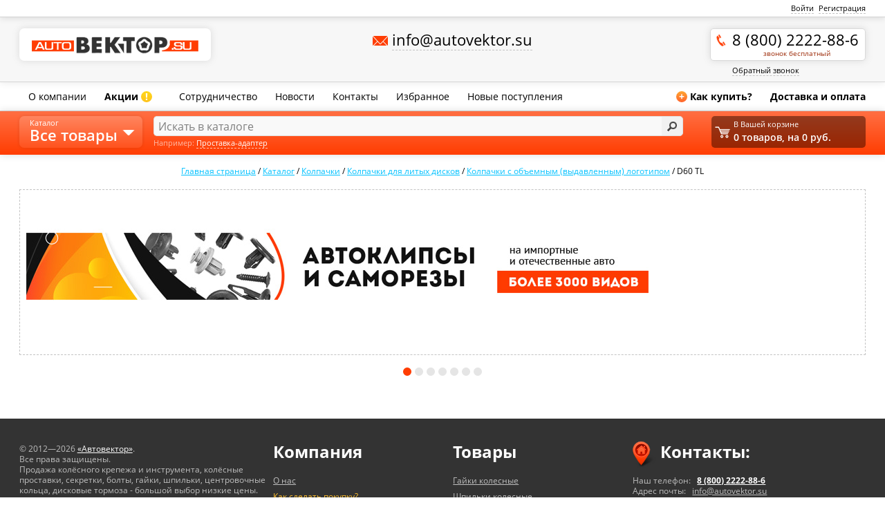

--- FILE ---
content_type: text/html; charset=UTF-8
request_url: https://autovektor.su/catalog/d60_tl/
body_size: 23291
content:
<!DOCTYPE html PUBLIC "-//W3C//DTD XHTML 1.1//EN" "http://www.w3.org/TR/xhtml11/DTD/xhtml11.dtd"><html>
    <head>
        <meta http-equiv="Content-Type" content="text/html; charset=UTF-8">
                <meta name="viewport" content="width=device-width, initial-scale=1" />
        <link rel="shortcut icon" type="image/x-icon" href="/favicon.ico" />
        <script type="text/javascript" src="/local/templates/autovektor_2016/js/jquery.js"></script>
        <meta http-equiv="Content-Type" content="text/html; charset=UTF-8" />
<meta name="robots" content="index, follow" />
<meta name="keywords" content="D60, TL,продажа, цена, стоимость, каталог крепежа, вектор, гайка, болт, диск, крепление, проставки, шайба" />
<meta name="description" content="D60 TL - в магазине колесного крпежа Вектор. Стоимость и фото деталей. Купить D60 TL доставка, продажа оптом и в розницу." />
<link href="https://fonts.googleapis.com/css?family=Open+Sans:400,600,700,300,400italic&subset=latin,cyrillic" type="text/css"  rel="stylesheet" />
<link href="/bitrix/js/ui/design-tokens/dist/ui.design-tokens.css?172400203326358" type="text/css"  rel="stylesheet" />
<link href="/bitrix/js/ui/fonts/opensans/ui.font.opensans.css?16928729552555" type="text/css"  rel="stylesheet" />
<link href="/bitrix/js/main/popup/dist/main.popup.bundle.css?169287295429861" type="text/css"  rel="stylesheet" />
<link href="/local/templates/autovektor_2016/components/autovektor/catalog.section/.default/style.css?1692872985131" type="text/css"  rel="stylesheet" />
<link href="/local/templates/autovektor_2016/fancybox/jquery.fancybox.css?16928729864064" type="text/css"  data-template-style="true"  rel="stylesheet" />
<link href="/local/templates/autovektor_2016/css/bootstrap-responsive.min.css?169287298616520" type="text/css"  data-template-style="true"  rel="stylesheet" />
<link href="/local/templates/autovektor_2016/css/style.ui.css?16928729864155" type="text/css"  data-template-style="true"  rel="stylesheet" />
<link href="/local/templates/autovektor_2016/css/jquery-ui.min.css?169287298615963" type="text/css"  data-template-style="true"  rel="stylesheet" />
<link href="/local/templates/autovektor_2016/css/marketplaces_style.css?17425465912845" type="text/css"  data-template-style="true"  rel="stylesheet" />
<link href="/local/templates/autovektor_2016/js/tooltip/style.css?16928729861530" type="text/css"  data-template-style="true"  rel="stylesheet" />
<link href="/local/templates/autovektor_2016/components/bitrix/system.auth.form/header/style.css?1692872986442" type="text/css"  data-template-style="true"  rel="stylesheet" />
<link href="/local/templates/autovektor_2016/components/bitrix/sale.basket.basket.small/.default/style.css?1692872986329" type="text/css"  data-template-style="true"  rel="stylesheet" />
<link href="/local/templates/autovektor_2016/template_styles.css?175431217492666" type="text/css"  data-template-style="true"  rel="stylesheet" />
<script>if(!window.BX)window.BX={};if(!window.BX.message)window.BX.message=function(mess){if(typeof mess==='object'){for(let i in mess) {BX.message[i]=mess[i];} return true;}};</script>
<script>(window.BX||top.BX).message({"JS_CORE_LOADING":"Загрузка...","JS_CORE_NO_DATA":"- Нет данных -","JS_CORE_WINDOW_CLOSE":"Закрыть","JS_CORE_WINDOW_EXPAND":"Развернуть","JS_CORE_WINDOW_NARROW":"Свернуть в окно","JS_CORE_WINDOW_SAVE":"Сохранить","JS_CORE_WINDOW_CANCEL":"Отменить","JS_CORE_WINDOW_CONTINUE":"Продолжить","JS_CORE_H":"ч","JS_CORE_M":"м","JS_CORE_S":"с","JSADM_AI_HIDE_EXTRA":"Скрыть лишние","JSADM_AI_ALL_NOTIF":"Показать все","JSADM_AUTH_REQ":"Требуется авторизация!","JS_CORE_WINDOW_AUTH":"Войти","JS_CORE_IMAGE_FULL":"Полный размер"});</script>

<script src="/bitrix/js/main/core/core.js?1724002178498410"></script>

<script>BX.Runtime.registerExtension({"name":"main.core","namespace":"BX","loaded":true});</script>
<script>BX.setJSList(["\/bitrix\/js\/main\/core\/core_ajax.js","\/bitrix\/js\/main\/core\/core_promise.js","\/bitrix\/js\/main\/polyfill\/promise\/js\/promise.js","\/bitrix\/js\/main\/loadext\/loadext.js","\/bitrix\/js\/main\/loadext\/extension.js","\/bitrix\/js\/main\/polyfill\/promise\/js\/promise.js","\/bitrix\/js\/main\/polyfill\/find\/js\/find.js","\/bitrix\/js\/main\/polyfill\/includes\/js\/includes.js","\/bitrix\/js\/main\/polyfill\/matches\/js\/matches.js","\/bitrix\/js\/ui\/polyfill\/closest\/js\/closest.js","\/bitrix\/js\/main\/polyfill\/fill\/main.polyfill.fill.js","\/bitrix\/js\/main\/polyfill\/find\/js\/find.js","\/bitrix\/js\/main\/polyfill\/matches\/js\/matches.js","\/bitrix\/js\/main\/polyfill\/core\/dist\/polyfill.bundle.js","\/bitrix\/js\/main\/core\/core.js","\/bitrix\/js\/main\/polyfill\/intersectionobserver\/js\/intersectionobserver.js","\/bitrix\/js\/main\/lazyload\/dist\/lazyload.bundle.js","\/bitrix\/js\/main\/polyfill\/core\/dist\/polyfill.bundle.js","\/bitrix\/js\/main\/parambag\/dist\/parambag.bundle.js"]);
</script>
<script>BX.Runtime.registerExtension({"name":"ui.design-tokens","namespace":"window","loaded":true});</script>
<script>BX.Runtime.registerExtension({"name":"ui.fonts.opensans","namespace":"window","loaded":true});</script>
<script>BX.Runtime.registerExtension({"name":"main.popup","namespace":"BX.Main","loaded":true});</script>
<script>BX.Runtime.registerExtension({"name":"popup","namespace":"window","loaded":true});</script>
<script>(window.BX||top.BX).message({"LANGUAGE_ID":"ru","FORMAT_DATE":"DD.MM.YYYY","FORMAT_DATETIME":"DD.MM.YYYY HH:MI:SS","COOKIE_PREFIX":"BITRIX_SM","SERVER_TZ_OFFSET":"10800","UTF_MODE":"Y","SITE_ID":"s1","SITE_DIR":"\/","USER_ID":"","SERVER_TIME":1768891594,"USER_TZ_OFFSET":0,"USER_TZ_AUTO":"Y","bitrix_sessid":"bca0c207db4896173224842e6847289b"});</script>


<script src="/bitrix/js/main/popup/dist/main.popup.bundle.js?1724002074117034"></script>
<script>
					(function () {
						"use strict";

						var counter = function ()
						{
							var cookie = (function (name) {
								var parts = ("; " + document.cookie).split("; " + name + "=");
								if (parts.length == 2) {
									try {return JSON.parse(decodeURIComponent(parts.pop().split(";").shift()));}
									catch (e) {}
								}
							})("BITRIX_CONVERSION_CONTEXT_s1");

							if (cookie && cookie.EXPIRE >= BX.message("SERVER_TIME"))
								return;

							var request = new XMLHttpRequest();
							request.open("POST", "/bitrix/tools/conversion/ajax_counter.php", true);
							request.setRequestHeader("Content-type", "application/x-www-form-urlencoded");
							request.send(
								"SITE_ID="+encodeURIComponent("s1")+
								"&sessid="+encodeURIComponent(BX.bitrix_sessid())+
								"&HTTP_REFERER="+encodeURIComponent(document.referrer)
							);
						};

						if (window.frameRequestStart === true)
							BX.addCustomEvent("onFrameDataReceived", counter);
						else
							BX.ready(counter);
					})();
				</script>



<script src="/local/templates/autovektor_2016/js/jquery.main.js?169287298611442"></script>
<script src="/local/templates/autovektor_2016/js/main.js?172481009921072"></script>
<script src="/local/templates/autovektor_2016/js/jquery.maskedinput.min.js?16928729864274"></script>
<script src="/local/templates/autovektor_2016/fancybox/jquery.fancybox.pack.js?169287298622595"></script>
<script src="/local/templates/autovektor_2016/js/tooltip/jquery.hoverIntent.minified.js?16928729861614"></script>
<script src="/local/templates/autovektor_2016/js/tooltip/jquery.dctooltip.1.0.js?16928729862894"></script>
<script src="/local/templates/autovektor_2016/js/jquery-ui.min.js?169287298647419"></script>
<script src="/local/templates/autovektor_2016/js/jquery.form.js?169287298643926"></script>
<script src="/local/templates/autovektor_2016/js/jquery.numberMask.js?16928729864582"></script>
<script>var _ba = _ba || []; _ba.push(["aid", "3515f658e19e3c1961749bd8de7fcbf2"]); _ba.push(["host", "autovektor.su"]); (function() {var ba = document.createElement("script"); ba.type = "text/javascript"; ba.async = true;ba.src = (document.location.protocol == "https:" ? "https://" : "http://") + "bitrix.info/ba.js";var s = document.getElementsByTagName("script")[0];s.parentNode.insertBefore(ba, s);})();</script>
<script>new Image().src='https://avtovektor.su/bitrix/spread.php?s=QklUUklYX1NNX1ZJRVdUWVBFAXRhYmxlATE3NzQwNzU1OTQBLwEBAQI%3D&k=298d36df68d863acb5b4f9af21a8abbf';
</script>


        <link rel="stylesheet" type="text/css" 
             media="screen and (max-width: 1000px)"  href="/local/templates/autovektor_2016/css/768.css" />
	<link rel="stylesheet" type="text/css"  media="screen and (max-width: 768px)"  href="/local/templates/autovektor_2016/css/320.css" />
        <title>D60 TL Вектор. Цена, фото деталей. Купить D60 TL, доставка, продажа оптом и в розницу.</title>			
    </head>
    <body> 
		<div class="wrapper" id="top">
		
	<header class="header">
		<div class="line1">
			<div class="container">
				<div class="main-indent">	
					<div class="ny"></div>
				<!-- end .l-->					
					
    <div class="r">
        <a class="opt-link" href="/auth/">Войти</a> <a class="opt-link" href="/registration.php">Регистрация</a>
    </div>
					<!-- end .r--> 
				</div>
				<!-- end .main-indent--> 
			</div>
			<!-- end .container--> 
		</div>
		<!-- end .line1-->
		<div class="line2">
			<div class="container">
				<div class="main-indent"> <a class="logo" href="/"><img src="/local/templates/autovektor_2016/images/logo.png" width="241" height="25" alt="autoВектор.su"></a> 
					<!-- end .logo-->
					<div class="c">
						<div class="mail big"><a href="mailto:info@autovektor.su"><span class="opt-link">info@autovektor.su</span></a></div>
						<!-- end .mail-->
						
						<!-- .region -> 
						<div class="region">Регион:
							<div class="hold">
								<div class="toggle"><span class="opt-link">Ростов-на-Дону</span></div>
							</div>
						</div>
						<!-- end .region --> 
					</div>
					<!-- end .c-->
                                        
					<div class="r">
                                            <div>
						<a href="whatsapp://send?phone=+79045090111" class="whatsapp-logo"></a>
                                                <a href="viber://add?number=+79045090111" class="viber-logo"></a>
                                                <a href="tel:+78002222886" class="phone big">8 (800) 2222-88-6<span>звонок бесплатный</span></a>
                                                
                                            </div>
						<!-- end .phone-->						
						<a class="opt-link callback-link" href="/callback.php">Обратный звонок</a> </div>
                                                
					<!-- end .r--> 
				</div>
				<!-- end .main-indent--> 
			</div>
			<!-- end .container--> 
		</div>
		<!-- end .line2-->
		<div class="line3">
			<div class="container">
				<div class="main-indent">
					<nav class="menu l"> 
						<a href="/about/">О компании</a> 
						<a class="b" href="/special/">Акции<span class="exclam">!</span></a> 						
						</nav>
					<!-- end .menu-->
					<nav class="menu l more"><span class="toggle">Еще</span>						
						<div class="in">
							<a href="/opt/">Сотрудничество</a>
							<!--<a href="/certificates/">Сертификаты</a> -->
							<a href="/news/">Новости</a> 
							<a href="/contacts/">Контакты</a>
							<a href="/favorite/">Избранное</a>
							<a href="/new/">Новые поступления</a>
							<span class="addmenu">
								<a class="b" href="/howto.php"><span class="plus">+</span>Как купить?</a> <a class="b" href="/delivery.php">Доставка оплата</a>
							</span>
							</div>
						<!-- end .in--> 
					</nav>
					<!-- end .menu-->
					<nav class="menu r"> <a class="b" href="/howto.php"><span class="plus">+</span>Как купить?</a> <a class="b" href="/delivery.php">Доставка и оплата</a> </nav>
					<!-- end .menu--> 
				</div>
				<!-- end .main-indent--> 
			</div>
			<!-- end .container--> 
		</div>
		<!-- end .line3-->
		
		<!-- end .line4-->
		
		<!-- end .cat-menu-sub--> 
	</header>
	<!-- end .header-->
		<div class="content ">
		
		<div class="container ">
			<div class="main-indent">
				<nav class="path" itemscope itemtype="http://schema.org/BreadcrumbList"><span itemprop="itemListElement" itemscope itemtype="http://schema.org/ListItem">
		<a href="/" title="Главная страница" itemprop="item">
		<span itemprop="name">Главная страница</span></a>
<meta itemprop="position" content="0" /></a></span> / <span itemprop="itemListElement" itemscope itemtype="http://schema.org/ListItem">
		<a href="/catalog/" title="Каталог" itemprop="item">
		<span itemprop="name">Каталог</span></a>
<meta itemprop="position" content="1" /></a></span> / <span itemprop="itemListElement" itemscope itemtype="http://schema.org/ListItem">
		<a href="/catalog/06_kolpachki/" title="Колпачки" itemprop="item">
		<span itemprop="name">Колпачки</span></a>
<meta itemprop="position" content="2" /></a></span> / <span itemprop="itemListElement" itemscope itemtype="http://schema.org/ListItem">
		<a href="/catalog/koppachki_dlya_litykh_diskov/" title="Колпачки для литых дисков" itemprop="item">
		<span itemprop="name">Колпачки для литых дисков</span></a>
<meta itemprop="position" content="3" /></a></span> / <span itemprop="itemListElement" itemscope itemtype="http://schema.org/ListItem">
		<a href="/catalog/kolpachki_s_obemnym_vydavlennym_logotipom/" title="Колпачки с объемным (выдавленным) логотипом" itemprop="item">
		<span itemprop="name">Колпачки с объемным (выдавленным) логотипом</span></a>
<meta itemprop="position" content="4" /></a></span> / <span itemprop="itemListElement" itemscope itemtype="http://schema.org/ListItem">
		<span itemprop="item" ><span itemprop="name">D60 TL</span></span>
		<meta itemprop="position" content="5" /></span></nav>				<div class="bslider">
	<div class="cat-slider">
		<div class="hold">
			<div class="catalog">
								<figure>
					<div class="in" style="text-align:center;">
                                            <a  href="/catalog/avtoklipsy"><img src="/upload/slides/avtoklipsy-1.jpg" alt="Автоклипсы" title="Автоклипсы" ></a> 
					</div>

				</figure>
				<figure>
					<div class="in" style="text-align:center;">
						<a  href="/prostavki/Квадроциклы"><img src="/upload/slides/7.jpg" alt="Проставки на квадроциклы" title="Проставки на квадроциклы" ></a> 
					</div>

				</figure>
				<figure>
					<div class="in" style="text-align:center;">
						<a  href="/zakazat_prostavki.php"><img src="/upload/slides/b2.jpg" alt="Заказать проставки по индивидуальным параметрам" title="Заказать проставки по индивидуальным параметрам" ></a> 
					</div>

				</figure>
				

				<figure>
					<div class="in" style="text-align:center;">
						<a  href="/prostavki/"><img src="/upload/slides/b3.jpg" alt="Проставки для увеличения колесного вылета" title="Проставки для увеличения колесного вылета"></a> 
					</div>

				</figure>

				<figure>
					<div class="in" style="text-align:center;">
						<a  href="/catalog/prostavki-klirensa/"><img src="/upload/slides/b4.jpg" alt="Проставки для увеличения клиренса"></a> 
					</div>

				</figure>

				<figure>
					<div class="in" style="text-align:center;">
						<a href="/catalog/autobuffer/"><img src="/upload/slides/b5.jpg" alt="Автобаферы" title="Автобаферы"></a> 
					</div>

				</figure>

				<figure>
					<div class="in" style="text-align:center;">
						<a  href="/opt/"><img src="/upload/slides/b6.jpg" alt="Предложения для оптовиков"></a> 
					</div>

				</figure>
                            




			</div>
			<!-- end .catalog--> 
		</div>
		<!-- end .hold-->
		<div class="dots"><span></span> <span></span> <span></span> <span></span> <span></span> <span></span> <span></span></div>
		<!-- end .dots--> 
	</div>
	<!-- end .cat-slider--> 
</div>
<!-- end .third--><div class="catalog-section">
	
	<section class="brands"> 
		
</div>

</section>
</div>


<!-- RedHelper -->
<script id="rhlpscrtg" type="text/javascript" charset="utf-8" async="async" src="https://web.redhelper.ru/service/main.js?c=avtovektor"></script>
<!--/Redhelper -->

			<!-- end .main-indent--> 
		</div>
		<!-- end .container--> 
	</div>
	<!-- end .content-->
	<div class="footer-place"></div>
	<div class="line4">
			<div class="container">
				<div class="main-indent">
					<div class="hfiltr">Фильтр</div>
					<div class="l">
						<div class="cat-menu">
							<div class="toggle">Каталог <strong>Все товары</strong></div>
							<!-- end .toggle-->
							<div class="sub">
								<div class="hold">

								
									<div class="vline pos1"></div>

	<ul class="lvl1" id="catalog_bx_3116907345_0">
	<li id="bx_3116907345_1217" 
        class="kolesnyy_krepezh parent"
        >
        
        <a id="a_bx_3116907345_1217" href="/catalog/kolesnyy_krepezh/">
							Колесный крепеж</a><div class="lvl2"><div class="vline pos2"></div>
		<ul class="lvl2-list" id="catalog_bx_3116907345_1217">
		<li id="bx_3116907345_1218" 
        class="bolty_kolesnye parent"
        >
        
        <a id="a_bx_3116907345_1218" href="/catalog/bolty_kolesnye/">
							Болты колесные</a></li>
		<li id="bx_3116907345_1239" 
        class="gayki_kolesnye parent"
        >
        
        <a id="a_bx_3116907345_1239" href="/catalog/gayki_kolesnye/">
							Гайки колесные</a></li>
		<li id="bx_3116907345_1280" 
        class="shpilki_kolesnye parent"
        >
        
        <a id="a_bx_3116907345_1280" href="/catalog/shpilki_kolesnye/">
							Шпильки колесные</a></li>
		<li id="bx_3116907345_1287" 
        class="05_rem_vstavki_i_futorki_ parent"
        >
        
        <a id="a_bx_3116907345_1287" href="/catalog/05_rem_vstavki_i_futorki_/">
							Рем. вставки и футорки </a><div class="lvl3">
			<ul class="lvl3-list" id="catalog_bx_3116907345_1287">
			<li id="bx_3116907345_1684" 
        class="bolty_tsvetnye_wepro "
        >
        
        <a id="a_bx_3116907345_1684" href="/catalog/bolty_tsvetnye_wepro/">
							Болты цветные WePro</a></li>
			<li id="bx_3116907345_1685" 
        class="gayki_tsvetnye_wepro "
        >
        
        <a id="a_bx_3116907345_1685" href="/catalog/gayki_tsvetnye_wepro/">
							Гайки цветные WePro</a></li>
			</ul>
		</li>
		</ul>
	
	</div></li>
	<li id="bx_3116907345_1288" class="sekretki_na_kolesa_sekretnye_bolty_i_gayki parent" >
			
				<a href="/catalog/sekretki_na_kolesa_sekretnye_bolty_i_gayki/" id="a_bx_3116907345_1288">Секретки</a>			<div class="lvl2">												
			<ul id="catalog_bx_3116907345_1288" ><li class="sekretki_bolty"><a href="/catalog/sekretki_bolty/" class="a_sekretki_bolty">Болты секретные</a></li><li class="sekretki_gayki"><a href="/catalog/sekretki_gayki/" class="a_sekretki_bolty">Гайки секретные</a></li><li class="sekretki_nomera"><a href="/catalog/sekretki_nomera/" class="a_sekretki_bolty">Секретки номера</a></li></ul>
			</div>
		</li>
			<li id="bx_3116907345_1304" class="prostavki parent">
			<a id="a_bx_3116907345_1304" href="/prostavki">Проставки на колеса </a>	
<div class="lvlp lvl2">	
			<div class="catalog-links">		
				<a href="/prostavki"><img src="/local/templates/autovektor_2016/images/pr_by_model.jpg" />Подобрать проставки<br>по маркам авто</a>
	<!--<a class="selected" href="/prostavki_type"><img src="/bitrix/templates/autovektor_2016/images/pr_by_param.jpg" />Подобрать проставки<br>проставки по видам</a>-->
	<a class="selected" href="/prostavki/Квадроциклы"><img src="/upload/auto/kvadropng.png"  />Проставки на квадроциклы</a>
</div>
			<div class="clearfix"></div>
			<ul id="catalog_bx_3116907345_1304"  style="width:24%"><li class="acura"><a class="a_acura" href="/prostavki/acura" title="Акура"><span><img width="25" src="/upload/auto/acura.png" alt="проставки для Акура" title="Акура" /></span>Проставки на Acura</a></li><li class="alfa romeo"><a class="a_alfa romeo" href="/prostavki/alfa romeo" title="Альфа ромео"><span><img width="25" src="/upload/auto/alfaromeo.png" alt="проставки для Альфа ромео" title="Альфа ромео" /></span>Проставки на Alfa Romeo</a></li><li class="aston martin"><a class="a_aston martin" href="/prostavki/aston martin" title="Астон мартин"><span><img width="25" src="/upload/auto/astonmartin.png" alt="проставки для Астон мартин" title="Астон мартин" /></span>Проставки на Aston Martin</a></li><li class="audi"><a class="a_audi" href="/prostavki/audi" title="Ауди"><span><img width="25" src="/upload/auto/audi.png" alt="проставки для Ауди" title="Ауди" /></span>Проставки на Audi</a></li><li class="bentley"><a class="a_bentley" href="/prostavki/bentley" title="Бентли"><span><img width="25" src="/upload/auto/bentley.png" alt="проставки для Бентли" title="Бентли" /></span>Проставки на Bentley</a></li><li class="bmw"><a class="a_bmw" href="/prostavki/bmw" title="БМВ"><span><img width="25" src="/upload/auto/bmw.png" alt="проставки для БМВ" title="БМВ" /></span>Проставки на BMW</a></li><li class="brilliance"><a class="a_brilliance" href="/prostavki/brilliance" title="Brilliance"><span><img width="25" src="/upload/auto/brilliance.png" alt="проставки для Brilliance" title="Brilliance" /></span>Проставки на Brilliance</a></li><li class="buick"><a class="a_buick" href="/prostavki/buick" title="Бьюик"><span><img width="25" src="/upload/auto/buick.png" alt="проставки для Бьюик" title="Бьюик" /></span>Проставки на Buick</a></li><li class="byd"><a class="a_byd" href="/prostavki/byd" title="BYD"><span><img width="25" src="/upload/auto/byd.png" alt="проставки для BYD" title="BYD" /></span>Проставки на BYD</a></li><li class="cadillac"><a class="a_cadillac" href="/prostavki/cadillac" title="Кадиллак"><span><img width="25" src="/upload/auto/cadillac.png" alt="проставки для Кадиллак" title="Кадиллак" /></span>Проставки на Cadillac</a></li><li class="changan"><a class="a_changan" href="/prostavki/changan" title="Changan"><span><img width="25" src="/upload/auto/changan.png" alt="проставки для Changan" title="Changan" /></span>Проставки на Changan</a></li><li class="chery"><a class="a_chery" href="/prostavki/chery" title="Чери"><span><img width="25" src="/upload/auto/chery.png" alt="проставки для Чери" title="Чери" /></span>Проставки на Chery</a></li><li class="chevrolet"><a class="a_chevrolet" href="/prostavki/chevrolet" title="Шевроле"><span><img width="25" src="/upload/auto/chevrolet.png" alt="проставки для Шевроле" title="Шевроле" /></span>Проставки на Chevrolet</a></li><li class="chrysler"><a class="a_chrysler" href="/prostavki/chrysler" title="Крайслер"><span><img width="25" src="/upload/auto/chrysler.png" alt="проставки для Крайслер" title="Крайслер" /></span>Проставки на Chrysler</a></li><li class="citroen"><a class="a_citroen" href="/prostavki/citroen" title="Ситроен"><span><img width="25" src="/upload/auto/citroen.png" alt="проставки для Ситроен" title="Ситроен" /></span>Проставки на Citroen</a></li><li class="dadi"><a class="a_dadi" href="/prostavki/dadi" title="Dadi"><span><img width="25" src="/upload/auto/dadi.png" alt="проставки для Dadi" title="Dadi" /></span>Проставки на Dadi</a></li><li class="daewoo"><a class="a_daewoo" href="/prostavki/daewoo" title="Дэу"><span><img width="25" src="/upload/auto/daewoo.png" alt="проставки для Дэу" title="Дэу" /></span>Проставки на Daewoo</a></li><li class="daihatsu"><a class="a_daihatsu" href="/prostavki/daihatsu" title="Daihatsu"><span><img width="25" src="/upload/auto/daihatsu.png" alt="проставки для Daihatsu" title="Daihatsu" /></span>Проставки на Daihatsu</a></li><li class="datsun"><a class="a_datsun" href="/prostavki/datsun" title="Датсун"><span><img width="25" src="/upload/auto/datsun.png" alt="проставки для Датсун" title="Датсун" /></span>Проставки на Datsun</a></li><li class="derways"><a class="a_derways" href="/prostavki/derways" title="Derways"><span><img width="25" src="/upload/auto/derways.png" alt="проставки для Derways" title="Derways" /></span>Проставки на Derways</a></li><li class="dodge"><a class="a_dodge" href="/prostavki/dodge" title="Dodge"><span><img width="25" src="/upload/auto/dodge.png" alt="проставки для Dodge" title="Dodge" /></span>Проставки на Dodge</a></li><li class="emgrand"><a class="a_emgrand" href="/prostavki/emgrand" title="Emgrand"><span><img width="25" src="/upload/auto/emgrand.png" alt="проставки для Emgrand" title="Emgrand" /></span>Проставки на Emgrand</a></li><li class="faw"><a class="a_faw" href="/prostavki/faw" title="FAW"><span><img width="25" src="/upload/auto/faw.png" alt="проставки для FAW" title="FAW" /></span>Проставки на FAW</a></li></ul><ul><li class="ferrari"><a class="a_ferrari" href="/prostavki/ferrari" title="Ферари"><span><img width="25" src="/upload/auto/ferrari.png" alt="проставки для Ферари" title="Ферари" /></span>Проставки на Ferrari</a></li><li class="fiat"><a class="a_fiat" href="/prostavki/fiat" title="Фиат"><span><img width="25" src="/upload/auto/fiat.png" alt="проставки для Фиат" title="Фиат" /></span>Проставки на Fiat</a></li><li class="ford"><a class="a_ford" href="/prostavki/ford" title="Форд"><span><img width="25" src="/upload/auto/ford.png" alt="проставки для Форд" title="Форд" /></span>Проставки на Ford</a></li><li class="geely"><a class="a_geely" href="/prostavki/geely" title="Гели"><span><img width="25" src="/upload/auto/geely.png" alt="проставки для Гели" title="Гели" /></span>Проставки на Geely</a></li><li class="gmc"><a class="a_gmc" href="/prostavki/gmc" title="GMC"><span><img width="25" src="/upload/auto/gmc.png" alt="проставки для GMC" title="GMC" /></span>Проставки на GMC</a></li><li class="great wall"><a class="a_great wall" href="/prostavki/great wall" title="Great Wall"><span><img width="25" src="/upload/auto/greatwall.png" alt="проставки для Great Wall" title="Great Wall" /></span>Проставки на Great Wall</a></li><li class="haima"><a class="a_haima" href="/prostavki/haima" title="Haima"><span><img width="25" src="/upload/auto/haima.png" alt="проставки для Haima" title="Haima" /></span>Проставки на Haima</a></li><li class="honda"><a class="a_honda" href="/prostavki/honda" title="Хонда"><span><img width="25" src="/upload/auto/honda.png" alt="проставки для Хонда" title="Хонда" /></span>Проставки на Honda</a></li><li class="hummer"><a class="a_hummer" href="/prostavki/hummer" title="Хаммер"><span><img width="25" src="/upload/auto/hummer.png" alt="проставки для Хаммер" title="Хаммер" /></span>Проставки на Hummer</a></li><li class="hyundai"><a class="a_hyundai" href="/prostavki/hyundai" title="Хундай"><span><img width="25" src="/upload/auto/hyundai.png" alt="проставки для Хундай" title="Хундай" /></span>Проставки на Hyundai</a></li><li class="infiniti"><a class="a_infiniti" href="/prostavki/infiniti" title="Инфинити"><span><img width="25" src="/upload/auto/infiniti.png" alt="проставки для Инфинити" title="Инфинити" /></span>Проставки на Infiniti</a></li><li class="isuzu"><a class="a_isuzu" href="/prostavki/isuzu" title="Isuzu"><span><img width="25" src="/upload/auto/isuzu.png" alt="проставки для Isuzu" title="Isuzu" /></span>Проставки на Isuzu</a></li><li class="iveco"><a class="a_iveco" href="/prostavki/iveco" title="Iveco"><span><img width="25" src="/upload/auto/iveco.png" alt="проставки для Iveco" title="Iveco" /></span>Проставки на Iveco</a></li><li class="jaguar"><a class="a_jaguar" href="/prostavki/jaguar" title="Jaguar"><span><img width="25" src="/upload/auto/jaguar.png" alt="проставки для Jaguar" title="Jaguar" /></span>Проставки на Jaguar</a></li><li class="jeep"><a class="a_jeep" href="/prostavki/jeep" title="Джип"><span><img width="25" src="/upload/auto/jeep.png" alt="проставки для Джип" title="Джип" /></span>Проставки на Jeep</a></li><li class="jiangling"><a class="a_jiangling" href="/prostavki/jiangling" title="Jiangling"><span><img width="25" src="/upload/auto/jiangling.png" alt="проставки для Jiangling" title="Jiangling" /></span>Проставки на Jiangling</a></li><li class="jmc"><a class="a_jmc" href="/prostavki/jmc" title="JMC"><span><img width="25" src="/upload/auto/jmc.png" alt="проставки для JMC" title="JMC" /></span>Проставки на JMC</a></li><li class="kia"><a class="a_kia" href="/prostavki/kia" title="Киа"><span><img width="25" src="/upload/auto/kia.png" alt="проставки для Киа" title="Киа" /></span>Проставки на Kia</a></li><li class="lamborghini"><a class="a_lamborghini" href="/prostavki/lamborghini" title="Lamborghini"><span><img width="25" src="/upload/auto/lamborghini.png" alt="проставки для Lamborghini" title="Lamborghini" /></span>Проставки на Lamborghini</a></li><li class="lancia"><a class="a_lancia" href="/prostavki/lancia" title="Lancia"><span><img width="25" src="/upload/auto/lancia.png" alt="проставки для Lancia" title="Lancia" /></span>Проставки на Lancia</a></li><li class="land rover"><a class="a_land rover" href="/prostavki/land rover" title="Лэнд ровер"><span><img width="25" src="/upload/auto/landrover.png" alt="проставки для Лэнд ровер" title="Лэнд ровер" /></span>Проставки на Land Rover</a></li><li class="landwind"><a class="a_landwind" href="/prostavki/landwind" title="Landwind"><span><img width="25" src="/upload/auto/landwind.png" alt="проставки для Landwind" title="Landwind" /></span>Проставки на Landwind</a></li><li class="lexus"><a class="a_lexus" href="/prostavki/lexus" title="Лексус"><span><img width="25" src="/upload/auto/lexus.png" alt="проставки для Лексус" title="Лексус" /></span>Проставки на Lexus</a></li></ul><ul><li class="lifan"><a class="a_lifan" href="/prostavki/lifan" title="Лифан"><span><img width="25" src="/upload/auto/lifan.png" alt="проставки для Лифан" title="Лифан" /></span>Проставки на Lifan</a></li><li class="lincoln"><a class="a_lincoln" href="/prostavki/lincoln" title="Линкольн"><span><img width="25" src="/upload/auto/lincoln.png" alt="проставки для Линкольн" title="Линкольн" /></span>Проставки на Lincoln</a></li><li class="lotus"><a class="a_lotus" href="/prostavki/lotus" title="Lotus"><span><img width="25" src="/upload/auto/lotus.png" alt="проставки для Lotus" title="Lotus" /></span>Проставки на Lotus</a></li><li class="maserati"><a class="a_maserati" href="/prostavki/maserati" title="Maserati"><span><img width="25" src="/upload/auto/maserati.png" alt="проставки для Maserati" title="Maserati" /></span>Проставки на Maserati</a></li><li class="maybach"><a class="a_maybach" href="/prostavki/maybach" title="Майбах"><span><img width="25" src="/upload/auto/maybach.png" alt="проставки для Майбах" title="Майбах" /></span>Проставки на Maybach</a></li><li class="mazda"><a class="a_mazda" href="/prostavki/mazda" title="Мазда"><span><img width="25" src="/upload/auto/mazda.png" alt="проставки для Мазда" title="Мазда" /></span>Проставки на Mazda</a></li><li class="mercedes"><a class="a_mercedes" href="/prostavki/mercedes" title="Мерседесс"><span><img width="25" src="/upload/auto/mercedes.png" alt="проставки для Мерседесс" title="Мерседесс" /></span>Проставки на Mercedes</a></li><li class="mercury"><a class="a_mercury" href="/prostavki/mercury" title="MG"><span><img width="25" src="/upload/auto/mercury.png" alt="проставки для MG" title="MG" /></span>Проставки на Mercury</a></li><li class="mini"><a class="a_mini" href="/prostavki/mini" title="Мини"><span><img width="25" src="/upload/auto/mini.png" alt="проставки для Мини" title="Мини" /></span>Проставки на Mini</a></li><li class="mitsubishi"><a class="a_mitsubishi" href="/prostavki/mitsubishi" title="Митсубиши"><span><img width="25" src="/upload/auto/mitsubishi.png" alt="проставки для Митсубиши" title="Митсубиши" /></span>Проставки на Mitsubishi</a></li><li class="mosler"><a class="a_mosler" href="/prostavki/mosler" title="Mosler"><span><img width="25" src="/upload/auto/mosler.png" alt="проставки для Mosler" title="Mosler" /></span>Проставки на Mosler</a></li><li class="nissan"><a class="a_nissan" href="/prostavki/nissan" title="Ниссан"><span><img width="25" src="/upload/auto/nissan.png" alt="проставки для Ниссан" title="Ниссан" /></span>Проставки на Nissan</a></li><li class="oldsmobile"><a class="a_oldsmobile" href="/prostavki/oldsmobile" title="Oldsmobile"><span><img width="25" src="/upload/auto/oldsmobile.png" alt="проставки для Oldsmobile" title="Oldsmobile" /></span>Проставки на Oldsmobile</a></li><li class="opel"><a class="a_opel" href="/prostavki/opel" title="Опель"><span><img width="25" src="/upload/auto/opel.png" alt="проставки для Опель" title="Опель" /></span>Проставки на Opel</a></li><li class="panoz"><a class="a_panoz" href="/prostavki/panoz" title="Panoz"><span><img width="25" src="/upload/auto/panoz.png" alt="проставки для Panoz" title="Panoz" /></span>Проставки на Panoz</a></li><li class="peugeot"><a class="a_peugeot" href="/prostavki/peugeot" title="Пежо"><span><img width="25" src="/upload/auto/peugeot.png" alt="проставки для Пежо" title="Пежо" /></span>Проставки на Peugeot</a></li><li class="plymouth"><a class="a_plymouth" href="/prostavki/plymouth" title="Plymouth"><span><img width="25" src="/upload/auto/plymouth.png" alt="проставки для Plymouth" title="Plymouth" /></span>Проставки на Plymouth</a></li><li class="pontiac"><a class="a_pontiac" href="/prostavki/pontiac" title="Pontiac"><span><img width="25" src="/upload/auto/pontiac.png" alt="проставки для Pontiac" title="Pontiac" /></span>Проставки на Pontiac</a></li><li class="porsche"><a class="a_porsche" href="/prostavki/porsche" title="Порш"><span><img width="25" src="/upload/auto/porsche.png" alt="проставки для Порш" title="Порш" /></span>Проставки на Porsche</a></li><li class="ram"><a class="a_ram" href="/prostavki/ram" title="Ram"><span><img width="25" src="/upload/auto/ram.png" alt="проставки для Ram" title="Ram" /></span>Проставки на Ram</a></li><li class="renault"><a class="a_renault" href="/prostavki/renault" title="Рено"><span><img width="25" src="/upload/auto/renault.png" alt="проставки для Рено" title="Рено" /></span>Проставки на Renault</a></li><li class="rolls royce"><a class="a_rolls royce" href="/prostavki/rolls royce" title="Ролс ройс"><span><img width="25" src="/upload/auto/rollsroyce.png" alt="проставки для Ролс ройс" title="Ролс ройс" /></span>Проставки на Rolls Royce</a></li><li class="rover"><a class="a_rover" href="/prostavki/rover" title="Rover"><span><img width="25" src="/upload/auto/rover.png" alt="проставки для Rover" title="Rover" /></span>Проставки на Rover</a></li></ul><ul><li class="saab"><a class="a_saab" href="/prostavki/saab" title="Сааб"><span><img width="25" src="/upload/auto/saab.png" alt="проставки для Сааб" title="Сааб" /></span>Проставки на Saab</a></li><li class="saleen"><a class="a_saleen" href="/prostavki/saleen" title="Saleen"><span><img width="25" src="/upload/auto/saleen.png" alt="проставки для Saleen" title="Saleen" /></span>Проставки на Saleen</a></li><li class="saturn"><a class="a_saturn" href="/prostavki/saturn" title="Saturn"><span><img width="25" src="/upload/auto/saturn.png" alt="проставки для Saturn" title="Saturn" /></span>Проставки на Saturn</a></li><li class="scion"><a class="a_scion" href="/prostavki/scion" title="Scion"><span><img width="25" src="/upload/auto/scion.png" alt="проставки для Scion" title="Scion" /></span>Проставки на Scion</a></li><li class="seat"><a class="a_seat" href="/prostavki/seat" title="Сеат"><span><img width="25" src="/upload/auto/seat.png" alt="проставки для Сеат" title="Сеат" /></span>Проставки на Seat</a></li><li class="skoda"><a class="a_skoda" href="/prostavki/skoda" title="Шкода"><span><img width="25" src="/upload/auto/skoda.png" alt="проставки для Шкода" title="Шкода" /></span>Проставки на Skoda</a></li><li class="smart"><a class="a_smart" href="/prostavki/smart" title="Smart"><span><img width="25" src="/upload/auto/smart.png" alt="проставки для Smart" title="Smart" /></span>Проставки на Smart</a></li><li class="ssang yong"><a class="a_ssang yong" href="/prostavki/ssang yong" title="Ssang Yong"><span><img width="25" src="/upload/auto/ssangyong.png" alt="проставки для Ssang Yong" title="Ssang Yong" /></span>Проставки на Ssang Yong</a></li><li class="subaru"><a class="a_subaru" href="/prostavki/subaru" title="Субару"><span><img width="25" src="/upload/auto/subaru.png" alt="проставки для Субару" title="Субару" /></span>Проставки на Subaru</a></li><li class="suzuki"><a class="a_suzuki" href="/prostavki/suzuki" title="Сузуки"><span><img width="25" src="/upload/auto/suzuki.png" alt="проставки для Сузуки" title="Сузуки" /></span>Проставки на Suzuki</a></li><li class="toyota"><a class="a_toyota" href="/prostavki/toyota" title="Тойота"><span><img width="25" src="/upload/auto/toyota.png" alt="проставки для Тойота" title="Тойота" /></span>Проставки на Toyota</a></li><li class="volkswagen"><a class="a_volkswagen" href="/prostavki/volkswagen" title="Фольксваген"><span><img width="25" src="/upload/auto/volkswagen.png" alt="проставки для Фольксваген" title="Фольксваген" /></span>Проставки на Volkswagen</a></li><li class="volvo"><a class="a_volvo" href="/prostavki/volvo" title="Вольво"><span><img width="25" src="/upload/auto/volvo.png" alt="проставки для Вольво" title="Вольво" /></span>Проставки на Volvo</a></li><li class="xin kai"><a class="a_xin kai" href="/prostavki/xin kai" title="Xin Kai"><span><img width="25" src="/upload/auto/xinkai.png" alt="проставки для Xin Kai" title="Xin Kai" /></span>Проставки на Xin Kai</a></li><li class="zaz"><a class="a_zaz" href="/prostavki/zaz" title="ЗАЗ"><span><img width="25" src="/upload/auto/zaz.png" alt="проставки для ЗАЗ" title="ЗАЗ" /></span>Проставки на ZAZ</a></li><li class="zx"><a class="a_zx" href="/prostavki/zx" title="ZX"><span><img width="25" src="/upload/auto/zx.png" alt="проставки для ZX" title="ZX" /></span>Проставки на ZX</a></li><li class="ВАЗ"><a class="a_ВАЗ" href="/prostavki/ВАЗ" title="Лада"><span><img width="25" src="/upload/auto/vaz.png" alt="проставки для Лада" title="Лада" /></span>Проставки на ВАЗ</a></li><li class="ГАЗ"><a class="a_ГАЗ" href="/prostavki/ГАЗ" title="ГАЗ"><span><img width="25" src="/upload/auto/gaz.png" alt="проставки для ГАЗ" title="ГАЗ" /></span>Проставки на ГАЗ</a></li><li class="Квадроциклы"><a class="a_Квадроциклы" href="/prostavki/Квадроциклы" title="Квадроциклы"><span><img width="25" src="/upload/auto/kvadro.png" alt="проставки для Квадроциклы" title="Квадроциклы" /></span>Проставки на Квадроциклы</a></li><li class="ТагАЗ"><a class="a_ТагАЗ" href="/prostavki/ТагАЗ" title="ТагАЗ"><span><img width="25" src="/upload/auto/tagaz.png" alt="проставки для ТагАЗ" title="ТагАЗ" /></span>Проставки на ТагАЗ</a></li><li class="УАЗ"><a class="a_УАЗ" href="/prostavki/УАЗ" title="УАЗ"><span><img width="25" src="/upload/auto/uaz.png" alt="проставки для УАЗ" title="УАЗ" /></span>Проставки на УАЗ</a></li>			</ul><div class="clearfix"></div>
		</div>
					
	</li>
	<li id="bx_3116907345_1687" 
        class="prostavki-klirensa parent"
        >
        
        <a id="a_bx_3116907345_1687" href="/catalog/prostavki-klirensa/">
							Проставки для увеличения клиренса</a></li>
	<li id="bx_3116907345_1616" 
        class="autobuffer "
        >
        
        <a id="a_bx_3116907345_1616" href="/catalog/autobuffer/">
							Автобаферы</a></li>
	<li id="bx_3116907345_1352" 
        class="kolca_centrovochnye parent"
        >
        
        <a id="a_bx_3116907345_1352" href="/catalog/kolca_centrovochnye/">
							Центровочные кольца</a></li>
	<li id="bx_3116907345_1353" 
        class="06_kolpachki parent"
        >
        
        <a id="a_bx_3116907345_1353" href="/catalog/06_kolpachki/">
							Колпачки</a><div class="lvl2">
		<ul class="lvl2-list" id="catalog_bx_3116907345_1353">
		<li id="bx_3116907345_1354" 
        class="kolpachki_dlya_kolesnykh_boltov_i_gaek "
        >
        
        <a id="a_bx_3116907345_1354" href="/catalog/kolpachki_dlya_kolesnykh_boltov_i_gaek/">
							Колпачки для колесных болтов и гаек</a></li>
		<li id="bx_3116907345_1355" 
        class="koppachki_dlya_litykh_diskov parent"
        >
        
        <a id="a_bx_3116907345_1355" href="/catalog/koppachki_dlya_litykh_diskov/">
							Колпачки для литых дисков</a></li>
		<li id="bx_3116907345_1398" 
        class="stikery_alyuminivye parent"
        >
        
        <a id="a_bx_3116907345_1398" href="/catalog/stikery_alyuminivye/">
							Стикеры алюминивые</a></li>
		<li id="bx_3116907345_1409" 
        class="plastikovye_kolpachki_dlya_sekretok_vektor "
        >
        
        <a id="a_bx_3116907345_1409" href="/catalog/plastikovye_kolpachki_dlya_sekretok_vektor/">
							Пластиковые колпачки для секреток Вектор</a></li>
		</ul>
	
	</div></li>
	<li id="bx_3116907345_1410" 
        class="07_klyuchi_instrument parent"
        >
        
        <a id="a_bx_3116907345_1410" href="/catalog/07_klyuchi_instrument/">
							Ключи. Инструмент</a><div class="lvl2">
		<ul class="lvl2-list" id="catalog_bx_3116907345_1410">
		<li id="bx_3116907345_1412" 
        class="instrumenty_dlya_opred_pcd_i_shaga_i_diam_rezby "
        >
        
        <a id="a_bx_3116907345_1412" href="/catalog/instrumenty_dlya_opred_pcd_i_shaga_i_diam_rezby/">
							Инструменты для опред. PCD и шага и диам. резьбы</a></li>
		<li id="bx_3116907345_1413" 
        class="klyuchi_balonnye_golovki_vorotki "
        >
        
        <a id="a_bx_3116907345_1413" href="/catalog/klyuchi_balonnye_golovki_vorotki/">
							Ключи балонные, головки, воротки</a></li>
		<li id="bx_3116907345_1414" 
        class="spets_klyuchi "
        >
        
        <a id="a_bx_3116907345_1414" href="/catalog/spets_klyuchi/">
							Спец. ключи</a></li>
		</ul>
	
	</div></li>
	<li id="bx_3116907345_1415" 
        class="08_aksesuary parent"
        >
        
        <a id="a_bx_3116907345_1415" href="/catalog/08_aksesuary/">
							Аксессуары</a><div class="lvl2">
		<ul class="lvl2-list" id="catalog_bx_3116907345_1415">
		<li id="bx_3116907345_1778" 
        class="upakovka "
        >
        
        <a id="a_bx_3116907345_1778" href="/catalog/upakovka/">
							Упаковка</a></li>
		<li id="bx_3116907345_1779" 
        class="iskusstvennaya_gryaz "
        >
        
        <a id="a_bx_3116907345_1779" href="/catalog/iskusstvennaya_gryaz/">
							Искусственная грязь</a></li>
		<li id="bx_3116907345_1416" 
        class="zaglushki_remnya_bezopasnosti_i_proch_aksessuary "
        >
        
        <a id="a_bx_3116907345_1416" href="/catalog/zaglushki_remnya_bezopasnosti_i_proch_aksessuary/">
							Заглушки ремня безопасности и проч. аксессуары</a></li>
		<li id="bx_3116907345_1417" 
        class="konteynery_plastik_torgovoe_oborudovanie "
        >
        
        <a id="a_bx_3116907345_1417" href="/catalog/konteynery_plastik_torgovoe_oborudovanie/">
							Контейнеры пластик, торговое оборудование</a></li>
		<li id="bx_3116907345_1419" 
        class="ramki_na_nomera "
        >
        
        <a id="a_bx_3116907345_1419" href="/catalog/ramki_na_nomera/">
							Рамки на номера</a></li>
		<li id="bx_3116907345_1555" 
        class="plastiny_otrits_razvala_vaz "
        >
        
        <a id="a_bx_3116907345_1555" href="/catalog/plastiny_otrits_razvala_vaz/">
							Пластины отриц. развала ВАЗ</a></li>
		<li id="bx_3116907345_1420" 
        class="stendy_vystavochnye_vektor "
        >
        
        <a id="a_bx_3116907345_1420" href="/catalog/stendy_vystavochnye_vektor/">
							Стенды выставочные &quot;Вектор&quot;</a></li>
		</ul>
	
	</div></li>
	<li id="bx_3116907345_1421" 
        class="diskovye_tormoznye_sistemy_tornado parent"
        >
        
        <a id="a_bx_3116907345_1421" href="/catalog/diskovye_tormoznye_sistemy_tornado/">
							Дисковые тормозные системы &quot;Tornado&quot;</a><div class="lvl2">
		<ul class="lvl2-list" id="catalog_bx_3116907345_1421">
		<li id="bx_3116907345_1934" 
        class="skoby "
        >
        
        <a id="a_bx_3116907345_1934" href="/catalog/skoby/">
							Скобы</a></li>
		<li id="bx_3116907345_1935" 
        class="supporta "
        >
        
        <a id="a_bx_3116907345_1935" href="/catalog/supporta/">
							Суппорта</a></li>
		<li id="bx_3116907345_1422" 
        class="vaz_peredniy_privod "
        >
        
        <a id="a_bx_3116907345_1422" href="/catalog/vaz_peredniy_privod/">
							Дисковые тормоза на ВАЗ (Передний привод)</a></li>
		<li id="bx_3116907345_1423" 
        class="vaz_polnyy_privod "
        >
        
        <a id="a_bx_3116907345_1423" href="/catalog/vaz_polnyy_privod/">
							Дисковые тормозные системы на ВАЗ (Полный привод)</a></li>
		<li id="bx_3116907345_1424" 
        class="remkomplekty_kolodki "
        >
        
        <a id="a_bx_3116907345_1424" href="/catalog/remkomplekty_kolodki/">
							Ремкомплекты, колодки</a></li>
		</ul>
	
	</div></li>
	<li id="bx_3116907345_1425" 
        class="10_krepezh_vaz_kamaz_gaz_metizy parent"
        >
        
        <a id="a_bx_3116907345_1425" href="/catalog/10_krepezh_vaz_kamaz_gaz_metizy/">
							Крепеж ВАЗ, КАМАЗ,  Метизы</a><div class="lvl2"><div class="vline pos2"></div>
		<ul class="lvl2-list" id="catalog_bx_3116907345_1425">
		<li id="bx_3116907345_1426" 
        class="01_bolty parent"
        >
        
        <a id="a_bx_3116907345_1426" href="/catalog/01_bolty/">
							Болты</a></li>
		<li id="bx_3116907345_1450" 
        class="02_gayki parent"
        >
        
        <a id="a_bx_3116907345_1450" href="/catalog/02_gayki/">
							Гайки</a><div class="lvl3"><div class="vline pos3"></div>
			<ul class="lvl3-list" id="catalog_bx_3116907345_1450">
			<li id="bx_3116907345_1909" 
        class="01_gayki_belebey parent"
        >
        
        <a id="a_bx_3116907345_1909" href="/catalog/01_gayki_belebey/">
							01. Гайки (Белебей)</a><div class="lvl4">
				<ul class="lvl4-list" id="catalog_bx_3116907345_1909">
				<li id="bx_3116907345_1451" 
        class="01_gayki_shestigrannye_belebey "
        >
        
        <a id="a_bx_3116907345_1451" href="/catalog/01_gayki_shestigrannye_belebey/">
							Гайки шестигранные (Белебей)</a></li>
				<li id="bx_3116907345_1453" 
        class="03_gayki_s_zubchatym_burtikom_belebey "
        >
        
        <a id="a_bx_3116907345_1453" href="/catalog/03_gayki_s_zubchatym_burtikom_belebey/">
							Гайки с зубчатым буртиком (Белебей)</a></li>
				<li id="bx_3116907345_1455" 
        class="05_gayki_s_neylonovym_koltsom_belebey "
        >
        
        <a id="a_bx_3116907345_1455" href="/catalog/05_gayki_s_neylonovym_koltsom_belebey/">
							Гайки с нейлоновым кольцом (Белебей)</a></li>
				</ul>
			
			</div></li>
			<li id="bx_3116907345_1910" 
        class="02_gayki_din parent"
        >
        
        <a id="a_bx_3116907345_1910" href="/catalog/02_gayki_din/">
							02. Гайки Din</a><div class="lvl4">
				<ul class="lvl4-list" id="catalog_bx_3116907345_1910">
				<li id="bx_3116907345_1886" 
        class="5_shayby_prostye_din125 "
        >
        
        <a id="a_bx_3116907345_1886" href="/catalog/5_shayby_prostye_din125/">
							06. Гайки соединительные DIN6334</a></li>
				<li id="bx_3116907345_1452" 
        class="02_gayka_shestigrannaya_otsinkovannaya_din_934 "
        >
        
        <a id="a_bx_3116907345_1452" href="/catalog/02_gayka_shestigrannaya_otsinkovannaya_din_934/">
							Гайка шестигранная оцинкованная DIN 934</a></li>
				<li id="bx_3116907345_1454" 
        class="04_gayka_flantsevaya_din_6923 "
        >
        
        <a id="a_bx_3116907345_1454" href="/catalog/04_gayka_flantsevaya_din_6923/">
							Гайка фланцевая DIN 6923</a></li>
				<li id="bx_3116907345_1456" 
        class="06_gayka_s_neylonovym_koltsom_din_985 "
        >
        
        <a id="a_bx_3116907345_1456" href="/catalog/06_gayka_s_neylonovym_koltsom_din_985/">
							Гайка с нейлоновым кольцом DIN 985</a></li>
				<li id="bx_3116907345_1459" 
        class="09_gayka_barashkovaya_din_315 "
        >
        
        <a id="a_bx_3116907345_1459" href="/catalog/09_gayka_barashkovaya_din_315/">
							Гайка барашковая DIN 315</a></li>
				<li id="bx_3116907345_1460" 
        class="10_gayka_kolpachkovaya_din_1587 "
        >
        
        <a id="a_bx_3116907345_1460" href="/catalog/10_gayka_kolpachkovaya_din_1587/">
							Гайка колпачковая DIN 1587</a></li>
				</ul>
			
			</div></li>
			<li id="bx_3116907345_1457" 
        class="07_gayki_krepleniya_kollektora_latun_obmedn_ "
        >
        
        <a id="a_bx_3116907345_1457" href="/catalog/07_gayki_krepleniya_kollektora_latun_obmedn_/">
							Гайки крепления коллектора (латунь, обмедн.)</a></li>
			<li id="bx_3116907345_1458" 
        class="08_gayki_spets_vaz "
        >
        
        <a id="a_bx_3116907345_1458" href="/catalog/08_gayki_spets_vaz/">
							Гайки спец. ВАЗ</a></li>
			<li id="bx_3116907345_1461" 
        class="11_gayki_kamaz "
        >
        
        <a id="a_bx_3116907345_1461" href="/catalog/11_gayki_kamaz/">
							Гайки КАМАЗ</a></li>
			</ul>
		
		</div></li>
		<li id="bx_3116907345_1462" 
        class="03_vinty_vaz parent"
        >
        
        <a id="a_bx_3116907345_1462" href="/catalog/03_vinty_vaz/">
							Винты ВАЗ</a><div class="lvl3"><div class="vline pos3"></div>
			<ul class="lvl3-list" id="catalog_bx_3116907345_1462">
			<li id="bx_3116907345_1463" 
        class="vinty_din parent"
        >
        
        <a id="a_bx_3116907345_1463" href="/catalog/vinty_din/">
							Винты DIN</a><div class="lvl4">
				<ul class="lvl4-list" id="catalog_bx_3116907345_1463">
				<li id="bx_3116907345_1873" 
        class="vinty_potay_din965 "
        >
        
        <a id="a_bx_3116907345_1873" href="/catalog/vinty_potay_din965/">
							02. Винты потай DIN965</a></li>
				<li id="bx_3116907345_1879" 
        class="vinty_polusfera_din7985 "
        >
        
        <a id="a_bx_3116907345_1879" href="/catalog/vinty_polusfera_din7985/">
							01. Винты полусфера DIN7985</a></li>
				<li id="bx_3116907345_1465" 
        class="vinty_s_vnutr_shestigrannikom_din_912 "
        >
        
        <a id="a_bx_3116907345_1465" href="/catalog/vinty_s_vnutr_shestigrannikom_din_912/">
							Винты с внутр. шестигранником DIN 912</a></li>
				</ul>
			
			</div></li>
			<li id="bx_3116907345_1464" 
        class="vinty_vaz_belebey "
        >
        
        <a id="a_bx_3116907345_1464" href="/catalog/vinty_vaz_belebey/">
							Винты ВАЗ (Белебей)</a></li>
			</ul>
		
		</div></li>
		<li id="bx_3116907345_1472" 
        class="04_shayby parent"
        >
        
        <a id="a_bx_3116907345_1472" href="/catalog/04_shayby/">
							Шайбы</a></li>
		<li id="bx_3116907345_1480" 
        class="05_samorezy parent"
        >
        
        <a id="a_bx_3116907345_1480" href="/catalog/05_samorezy/">
							Саморезы</a></li>
		<li id="bx_3116907345_1487" 
        class="06_pruzhiny_vaz parent"
        >
        
        <a id="a_bx_3116907345_1487" href="/catalog/06_pruzhiny_vaz/">
							Пружины ВАЗ</a><div class="lvl3">
			<ul class="lvl3-list" id="catalog_bx_3116907345_1487">
			<li id="bx_3116907345_1488" 
        class="pruzhiny_kamaz "
        >
        
        <a id="a_bx_3116907345_1488" href="/catalog/pruzhiny_kamaz/">
							Пружины КАМАЗ</a></li>
			</ul>
		
		</div></li>
		<li id="bx_3116907345_1489" 
        class="07_shpilki_vaz parent"
        >
        
        <a id="a_bx_3116907345_1489" href="/catalog/07_shpilki_vaz/">
							Шпильки ВАЗ</a><div class="lvl3">
			<ul class="lvl3-list" id="catalog_bx_3116907345_1489">
			<li id="bx_3116907345_1921" 
        class="03_shpilki_ "
        >
        
        <a id="a_bx_3116907345_1921" href="/catalog/03_shpilki_/">
							Шпильки</a></li>
			<li id="bx_3116907345_1912" 
        class="01_shpilki_vaz_belebey "
        >
        
        <a id="a_bx_3116907345_1912" href="/catalog/01_shpilki_vaz_belebey/">
							01. Шпильки ВАЗ (Белебей)</a></li>
			<li id="bx_3116907345_1490" 
        class="shpilka_polnorezbovaya_otsinkovannaya_din_975 "
        >
        
        <a id="a_bx_3116907345_1490" href="/catalog/shpilka_polnorezbovaya_otsinkovannaya_din_975/">
							Шпилька полнорезьбовая оцинкованная DIN 975</a></li>
			<li id="bx_3116907345_1491" 
        class="shpilki_kamaz "
        >
        
        <a id="a_bx_3116907345_1491" href="/catalog/shpilki_kamaz/">
							Шпильки КАМАЗ</a></li>
			</ul>
		
		</div></li>
		<li id="bx_3116907345_1492" 
        class="08_stopornye_koltsa_vaz "
        >
        
        <a id="a_bx_3116907345_1492" href="/catalog/08_stopornye_koltsa_vaz/">
							Стопорные кольца ВАЗ</a></li>
		<li id="bx_3116907345_1493" 
        class="09_khomuty parent"
        >
        
        <a id="a_bx_3116907345_1493" href="/catalog/09_khomuty/">
							Хомуты</a><div class="lvl3">
			<ul class="lvl3-list" id="catalog_bx_3116907345_1493">
			<li id="bx_3116907345_1497" 
        class="khomuty_glushitelya "
        >
        
        <a id="a_bx_3116907345_1497" href="/catalog/khomuty_glushitelya/">
							Хомуты глушителя</a></li>
			<li id="bx_3116907345_1503" 
        class="khomuty_shrus "
        >
        
        <a id="a_bx_3116907345_1503" href="/catalog/khomuty_shrus/">
							Хомуты ШРУС</a></li>
			<li id="bx_3116907345_1504" 
        class="shayby_katalizatora "
        >
        
        <a id="a_bx_3116907345_1504" href="/catalog/shayby_katalizatora/">
							Шайбы катализатора</a></li>
			</ul>
		
		</div></li>
		<li id="bx_3116907345_1505" 
        class="10_komplekty_vaz parent"
        >
        
        <a id="a_bx_3116907345_1505" href="/catalog/10_komplekty_vaz/">
							Комплекты ВАЗ</a><div class="lvl3">
			<ul class="lvl3-list" id="catalog_bx_3116907345_1505">
			<li id="bx_3116907345_1506" 
        class="komplekty_v_zavodskoy_upakovke "
        >
        
        <a id="a_bx_3116907345_1506" href="/catalog/komplekty_v_zavodskoy_upakovke/">
							Комплекты в заводской упаковке</a></li>
			</ul>
		
		</div></li>
		<li id="bx_3116907345_1507" 
        class="12_shplinty "
        >
        
        <a id="a_bx_3116907345_1507" href="/catalog/12_shplinty/">
							Шплинты</a></li>
		<li id="bx_3116907345_1508" 
        class="13_vtulki "
        >
        
        <a id="a_bx_3116907345_1508" href="/catalog/13_vtulki/">
							Втулки</a></li>
		<li id="bx_3116907345_1509" 
        class="14_zaglushki_probki "
        >
        
        <a id="a_bx_3116907345_1509" href="/catalog/14_zaglushki_probki/">
							Заглушки, пробки</a></li>
		<li id="bx_3116907345_1510" 
        class="15_zaklepki "
        >
        
        <a id="a_bx_3116907345_1510" href="/catalog/15_zaklepki/">
							Заклепки</a></li>
		<li id="bx_3116907345_1511" 
        class="16_kronshteyny_planki_prostavki_i_dr "
        >
        
        <a id="a_bx_3116907345_1511" href="/catalog/16_kronshteyny_planki_prostavki_i_dr/">
							Кронштейны, планки, проставки и др.</a></li>
		<li id="bx_3116907345_1512" 
        class="17_maslenki_shtutsera_shponki_vvertyshi_sapuny_i_dr parent"
        >
        
        <a id="a_bx_3116907345_1512" href="/catalog/17_maslenki_shtutsera_shponki_vvertyshi_sapuny_i_dr/">
							Масленки, штуцера, шпонки, ввертыши, сапуны и др.</a><div class="lvl3">
			<ul class="lvl3-list" id="catalog_bx_3116907345_1512">
			<li id="bx_3116907345_1513" 
        class="mufty_konusnye_kamaz "
        >
        
        <a id="a_bx_3116907345_1513" href="/catalog/mufty_konusnye_kamaz/">
							Муфты конусные КАМАЗ</a></li>
			</ul>
		
		</div></li>
		<li id="bx_3116907345_1514" 
        class="18_plastiny_skoby_vaz "
        >
        
        <a id="a_bx_3116907345_1514" href="/catalog/18_plastiny_skoby_vaz/">
							Пластины, скобы ВАЗ</a></li>
		<li id="bx_3116907345_1515" 
        class="19_trubki_pechki_gofry_zharovni "
        >
        
        <a id="a_bx_3116907345_1515" href="/catalog/19_trubki_pechki_gofry_zharovni/">
							Трубки печки, гофры, жаровни</a></li>
		<li id="bx_3116907345_1516" 
        class="20_shchupy "
        >
        
        <a id="a_bx_3116907345_1516" href="/catalog/20_shchupy/">
							Щупы</a></li>
		<li id="bx_3116907345_1517" 
        class="21_krepezh_russian "
        >
        
        <a id="a_bx_3116907345_1517" href="/catalog/21_krepezh_russian/">
							Крепеж отеч. (разный)</a></li>
		<li id="bx_3116907345_1658" 
        class="bolty_10kh1_50_proch_10_9 parent"
        >
        
        <a id="a_bx_3116907345_1658" href="/catalog/bolty_10kh1_50_proch_10_9/">
							22. Высокопрочный крепеж</a><div class="lvl3"><div class="vline pos3"></div>
			<ul class="lvl3-list" id="catalog_bx_3116907345_1658">
			<li id="bx_3116907345_2056" 
        class="bolty_shestigrannye_10_9 parent"
        >
        
        <a id="a_bx_3116907345_2056" href="/catalog/bolty_shestigrannye_10_9/">
							Болты шестигранные (10,9)</a><div class="lvl4">
				<ul class="lvl4-list" id="catalog_bx_3116907345_2056">
				<li id="bx_3116907345_2040" 
        class="bolty_m12_1_75 "
        >
        
        <a id="a_bx_3116907345_2040" href="/catalog/bolty_m12_1_75/">
							Болты М12*1,75</a></li>
				<li id="bx_3116907345_2041" 
        class="bolty_m14_2_0 "
        >
        
        <a id="a_bx_3116907345_2041" href="/catalog/bolty_m14_2_0/">
							Болты М14*2,0</a></li>
				<li id="bx_3116907345_2042" 
        class="bolty_m8_1_25 "
        >
        
        <a id="a_bx_3116907345_2042" href="/catalog/bolty_m8_1_25/">
							Болты М8*1,25</a></li>
				</ul>
			</li>
			</ul>
		
		</div></li>
		<li id="bx_3116907345_2046" 
        class="23_nerzhaveyka parent"
        >
        
        <a id="a_bx_3116907345_2046" href="/catalog/23_nerzhaveyka/">
							23. Нержавейка</a><div class="lvl3">
			<ul class="lvl3-list" id="catalog_bx_3116907345_2046">
			<li id="bx_3116907345_2077" 
        class="samorezy_nerzhaveyka "
        >
        
        <a id="a_bx_3116907345_2077" href="/catalog/samorezy_nerzhaveyka/">
							Саморезы нержавейка</a></li>
			<li id="bx_3116907345_2074" 
        class="gayki_nerzhaveyushchie "
        >
        
        <a id="a_bx_3116907345_2074" href="/catalog/gayki_nerzhaveyushchie/">
							Гайки нержавеющие</a></li>
			<li id="bx_3116907345_2073" 
        class="vint_vnutr_shestigrannik "
        >
        
        <a id="a_bx_3116907345_2073" href="/catalog/vint_vnutr_shestigrannik/">
							Винт внутр./шестигранник</a></li>
			<li id="bx_3116907345_2075" 
        class="shayby_nerzhaveyushchie "
        >
        
        <a id="a_bx_3116907345_2075" href="/catalog/shayby_nerzhaveyushchie/">
							Шайбы нержавеющие</a></li>
			<li id="bx_3116907345_2076" 
        class="shpilka_metrovaya_nerzhaveyka "
        >
        
        <a id="a_bx_3116907345_2076" href="/catalog/shpilka_metrovaya_nerzhaveyka/">
							Шпилька метровая нержавейка</a></li>
			<li id="bx_3116907345_2078" 
        class="vint_nerzh_tsilindr "
        >
        
        <a id="a_bx_3116907345_2078" href="/catalog/vint_nerzh_tsilindr/">
							Винт нерж. цилиндр</a></li>
			<li id="bx_3116907345_2072" 
        class="vint_pod_potay "
        >
        
        <a id="a_bx_3116907345_2072" href="/catalog/vint_pod_potay/">
							Винт нерж. под потай</a></li>
			</ul>
		
		</div></li>
		<li id="bx_3116907345_2067" 
        class="24_zakdadnye_dlya_zashchity "
        >
        
        <a id="a_bx_3116907345_2067" href="/catalog/24_zakdadnye_dlya_zashchity/">
							24. Закладные для защиты</a></li>
		</ul>
	
	</div></li>
	<li id="bx_3116907345_1523" 
        class="11_shinomontazh parent"
        >
        
        <a id="a_bx_3116907345_1523" href="/catalog/11_shinomontazh/">
							Шиномонтаж</a><div class="lvl2">
		<ul class="lvl2-list" id="catalog_bx_3116907345_1523">
		<li id="bx_3116907345_1633" 
        class="legkovye_ventili_rezina "
        >
        
        <a id="a_bx_3116907345_1633" href="/catalog/legkovye_ventili_rezina/">
							Легковые вентили (резина)</a></li>
		<li id="bx_3116907345_1614" 
        class="legkovye_ventili_razbornye "
        >
        
        <a id="a_bx_3116907345_1614" href="/catalog/legkovye_ventili_razbornye/">
							Легковые вентили разборные</a></li>
		<li id="bx_3116907345_1525" 
        class="ventili_alyuminievye_tsvetnye "
        >
        
        <a id="a_bx_3116907345_1525" href="/catalog/ventili_alyuminievye_tsvetnye/">
							Вентили алюминиевые цветные</a></li>
		<li id="bx_3116907345_1631" 
        class="gruzovye_ventili "
        >
        
        <a id="a_bx_3116907345_1631" href="/catalog/gruzovye_ventili/">
							Грузовые вентили</a></li>
		<li id="bx_3116907345_1632" 
        class="kolpachki_ventilya_zolotniki "
        >
        
        <a id="a_bx_3116907345_1632" href="/catalog/kolpachki_ventilya_zolotniki/">
							Колпачки вентиля, золотники</a></li>
		<li id="bx_3116907345_1634" 
        class="nakonechniki_nasosa "
        >
        
        <a id="a_bx_3116907345_1634" href="/catalog/nakonechniki_nasosa/">
							Наконечники насоса</a></li>
		<li id="bx_3116907345_1635" 
        class="udliniteli_ventilya "
        >
        
        <a id="a_bx_3116907345_1635" href="/catalog/udliniteli_ventilya/">
							Удлинители вентиля</a></li>
		<li id="bx_3116907345_1930" 
        class="ventili_pod_datchiki_tpms "
        >
        
        <a id="a_bx_3116907345_1930" href="/catalog/ventili_pod_datchiki_tpms/">
							Вентили под датчики TPMS</a></li>
		<li id="bx_3116907345_1931" 
        class="ventili_mototsikly_i_skutery "
        >
        
        <a id="a_bx_3116907345_1931" href="/catalog/ventili_mototsikly_i_skutery/">
							Вентили мотоциклы и скутеры</a></li>
		<li id="bx_3116907345_1932" 
        class="ventili_selskokhozyaystvennye_i_spetstekhnika "
        >
        
        <a id="a_bx_3116907345_1932" href="/catalog/ventili_selskokhozyaystvennye_i_spetstekhnika/">
							Вентили сельскохозяйственные и спецтехника</a></li>
		<li id="bx_3116907345_1937" 
        class="bystrosemy "
        >
        
        <a id="a_bx_3116907345_1937" href="/catalog/bystrosemy/">
							Быстросъемы</a></li>
		</ul>
	
	</div></li>
	<li id="bx_3116907345_1777" 
        class="pnevmobalony parent"
        >
        
        <a id="a_bx_3116907345_1777" href="/catalog/pnevmobalony/">
							Пневмобаллоны</a><div class="lvl2">
		<ul class="lvl2-list" id="catalog_bx_3116907345_1777">
		<li id="bx_3116907345_1936" 
        class="arkhiv_pnevmoballony "
        >
        
        <a id="a_bx_3116907345_1936" href="/catalog/arkhiv_pnevmoballony/">
							Архив Пневмобаллоны</a></li>
		<li id="bx_3116907345_1913" 
        class="arkhiv_dubli "
        >
        
        <a id="a_bx_3116907345_1913" href="/catalog/arkhiv_dubli/">
							Архив Дубли</a></li>
		</ul>
	
	</div></li>
	<li id="bx_3116907345_2031" 
        class="prochee parent"
        >
        
        <a id="a_bx_3116907345_2031" href="/catalog/prochee/">
							Прочее</a></li>
	<li id="bx_3116907345_1787" 
        class="avtoklipsy parent"
        >
        
        <a id="a_bx_3116907345_1787" href="/catalog/avtoklipsy/">
							Автоклипсы</a></li>
	</ul>
</div>
</div>
</div>

 
						<!-- end .cat-menu--> 
					</div>
					<!-- end .l-->
					<noindex>
					<div class="r" id="basket-container">
						   
<script>

var options = {
         url: '',
         type: "POST",
		 beforeSend:
			function(xhr, o) {
				//$('input[name=actionADD2BASKET]').val('Добавляем')
				//alert($('input[name=actionADD2BASKET]').fieldValue());
				 //$form.find("input[name=actionADD2BASKET]").val("1");
				/*	//var out2 = $.parseJSON(xhr)
					
					var arr = o.data;
				//arr.forEach( function(item){ alert(item); } );
				var top = -100;
				if($(window).scrollTop()<100) {
					top =$('#basket-container').offset().top;
				}
              $("#imd_36536 img")  
              .clone()  
			  .prependTo("#imd_36536")  
              .css({'position' : 'fixed', 'z-index' : '100', 'top':$('#imd_36536 img').offset().top-$(window).scrollTop(), 'left':$('#imd_36536 img').offset().left})              
              .animate({opacity: 1,   
                            top: top, 
                            left: $('#basket-container').offset().left, 
                            width: 50,   
                            height: 50}, 700, function() {  
                    $(this).remove();  
              });*/
			//$form.find("input[name=actionADD2BASKET]").val("Добавляем...");
			},
         success:
            function(responseText, statusText, xhr, $form) {
				
			  //alert($(window).scrollTop());
			  //alert($('#basket-container').offset().top);
			  //$("#imd_36536").clone();
                              $("#basket-container").html($(responseText).find("#basket-container").html()); 
                              $(".didadd").click();
                $(".doadd").val('Купить');
                                          //if($form.find("input[name=actionADD2BASKET]").hasClass("with_text"))
							  // $form.find("input[name=actionADD2BASKET]").val("Добавлен");
                                
            }
         };
   
    $(document).ready( 
      function()
      {
             
         $(".various").fancybox({}); 
         $(".didadd").fancybox({}); 
         
         
                  
         $(".add2basket_form").ajaxForm(options);         
      }
   );


   
</script>


<a class="various didadd"  href="#inline" style="text-align: center;"></a>
<div id="inline" style="width: 350px; display: none; text-align: center;">
	<h2>Товар добавлен в корзину</h2>

	<p style="text-align: center;">
		<a id="add_paragraph" title="Add" class="button button-blue" href="/personal/cart/">Перейти в корзину</a>
		&nbsp;
		<a href="javascript:$.fancybox.close();" class="smallhide">Продолжить покупки</a>
	</p>
	
</div>




						
				
<a class="mybag" href="/personal/cart/"> 
	<span class="for-big">В Вашей корзине <strong>0 товаров, на 0 руб.</strong>
	</span> <span class="for-small"></span> 
	<spann class="cartcounter">0</spann>
</a>					</div>
						</noindex>
					<!-- end .r-->
					<div class="c">
						<div class="search">
							<div class="clearfix">
								<form action="/search/" id="formdearch" method="get">
								<input value="" type="submit" />
								<div class="input">
									<input placeholder="Искать в каталоге" id="q" autocomplete="off" name="q" type="text" />
								</div>
								</form>
								<!-- end .input--> 
							</div>
							<span class="for-big">Например: <a class="opt-link" onclick="$('#q').val('Проставка-адаптер');$('#formdearch').submit();">Проставка-адаптер</a></span> </div>
						<!-- end .search--> 
					</div>
					<div class="search_icon" onclick="$('.line4 .c').toggle();"></div>
					<!-- end .c--> 
				</div>
				<!-- end .main-indent--> 
			</div>
			<!-- end .container--> 
		</div>
	<noindex>
	<div class="cat-menu-sub">
			<div class="container">
				<div class="main-indent">
					<div class="bg">
<ul>
	<li id="bx_3469675463_1217">
		<div class="toggle">		<a href="/catalog/kolesnyy_krepezh/">Колесный крепеж</a>		<span class="pic">+</span></div>		<ul>	<li id="bx_3469675463_1218">
				<a href="/catalog/bolty_kolesnye/">Болты колесные</a>			</li>
					<li id="bx_3469675463_1239">
				<a href="/catalog/gayki_kolesnye/">Гайки колесные</a>			</li>
					<li id="bx_3469675463_1280">
				<a href="/catalog/shpilki_kolesnye/">Шпильки колесные</a>			</li>
					<li id="bx_3469675463_1287">
		<div class="toggle">		<a href="/catalog/05_rem_vstavki_i_futorki_/">Рем. вставки и футорки </a>		<span class="pic">+</span></div>		<ul>	<li id="bx_3469675463_1684">
				<a href="/catalog/bolty_tsvetnye_wepro/">Болты цветные WePro</a>			</li>
					<li id="bx_3469675463_1685">
				<a href="/catalog/gayki_tsvetnye_wepro/">Гайки цветные WePro</a>			</li>
				</ul></ul><li >
			<div class="toggle"><a href="/catalog/sekretki_na_kolesa_sekretnye_bolty_i_gayki/">Секретки</a><span class="pic">+</span></div>														
			<ul id="catalog_bx_3469675463_1288" ><li class="sekretki_bolty"><a href="/catalog/sekretki_bolty/" class="a_sekretki_bolty">Болты секретные</a></li><li class="sekretki_gayki"><a href="/catalog/sekretki_gayki/" class="a_sekretki_bolty">Гайки секретные</a></li><li class="sekretki_nomera"><a href="/catalog/sekretki_nomera/" class="a_sekretki_bolty">Секретки номера</a></li></ul>
			
				<li>
			<div class="toggle"><a href="/prostavki/">Проставки на колеса</a><span class="pic">+</span></div>	
					
			<div class="lvlp lvl2">	
			<div class="catalog-links">		
	<a href="/prostavki">Подобрать проставки<br>по маркам авто</a>
	<a class="selected" href="/prostavki_type">Подобрать проставки<br>проставки по видам</a>
</div>
			<div class="clearfix"></div>
			<ul id="catalog_bx_3469675463_1304" ><li class="acura"><a class="a_acura" href="/prostavki/acura">Проставки на Acura</a></li><li class="alfa romeo"><a class="a_alfa romeo" href="/prostavki/alfa romeo">Проставки на Alfa Romeo</a></li><li class="aston martin"><a class="a_aston martin" href="/prostavki/aston martin">Проставки на Aston Martin</a></li><li class="audi"><a class="a_audi" href="/prostavki/audi">Проставки на Audi</a></li><li class="bentley"><a class="a_bentley" href="/prostavki/bentley">Проставки на Bentley</a></li><li class="bmw"><a class="a_bmw" href="/prostavki/bmw">Проставки на BMW</a></li><li class="brilliance"><a class="a_brilliance" href="/prostavki/brilliance">Проставки на Brilliance</a></li><li class="buick"><a class="a_buick" href="/prostavki/buick">Проставки на Buick</a></li><li class="byd"><a class="a_byd" href="/prostavki/byd">Проставки на BYD</a></li><li class="cadillac"><a class="a_cadillac" href="/prostavki/cadillac">Проставки на Cadillac</a></li><li class="changan"><a class="a_changan" href="/prostavki/changan">Проставки на Changan</a></li><li class="chery"><a class="a_chery" href="/prostavki/chery">Проставки на Chery</a></li><li class="chevrolet"><a class="a_chevrolet" href="/prostavki/chevrolet">Проставки на Chevrolet</a></li><li class="chrysler"><a class="a_chrysler" href="/prostavki/chrysler">Проставки на Chrysler</a></li><li class="citroen"><a class="a_citroen" href="/prostavki/citroen">Проставки на Citroen</a></li><li class="dadi"><a class="a_dadi" href="/prostavki/dadi">Проставки на Dadi</a></li><li class="daewoo"><a class="a_daewoo" href="/prostavki/daewoo">Проставки на Daewoo</a></li><li class="daihatsu"><a class="a_daihatsu" href="/prostavki/daihatsu">Проставки на Daihatsu</a></li><li class="datsun"><a class="a_datsun" href="/prostavki/datsun">Проставки на Datsun</a></li><li class="derways"><a class="a_derways" href="/prostavki/derways">Проставки на Derways</a></li><li class="dodge"><a class="a_dodge" href="/prostavki/dodge">Проставки на Dodge</a></li><li class="dongfeng"><a class="a_dongfeng" href="/prostavki/dongfeng">Проставки на Dongfeng</a></li></ul><ul><li class="emgrand"><a class="a_emgrand" href="/prostavki/emgrand">Проставки на Emgrand</a></li><li class="faw"><a class="a_faw" href="/prostavki/faw">Проставки на FAW</a></li><li class="ferrari"><a class="a_ferrari" href="/prostavki/ferrari">Проставки на Ferrari</a></li><li class="fiat"><a class="a_fiat" href="/prostavki/fiat">Проставки на Fiat</a></li><li class="ford"><a class="a_ford" href="/prostavki/ford">Проставки на Ford</a></li><li class="geely"><a class="a_geely" href="/prostavki/geely">Проставки на Geely</a></li><li class="gmc"><a class="a_gmc" href="/prostavki/gmc">Проставки на GMC</a></li><li class="great wall"><a class="a_great wall" href="/prostavki/great wall">Проставки на Great Wall</a></li><li class="haima"><a class="a_haima" href="/prostavki/haima">Проставки на Haima</a></li><li class="honda"><a class="a_honda" href="/prostavki/honda">Проставки на Honda</a></li><li class="hummer"><a class="a_hummer" href="/prostavki/hummer">Проставки на Hummer</a></li><li class="hyundai"><a class="a_hyundai" href="/prostavki/hyundai">Проставки на Hyundai</a></li><li class="infiniti"><a class="a_infiniti" href="/prostavki/infiniti">Проставки на Infiniti</a></li><li class="isuzu"><a class="a_isuzu" href="/prostavki/isuzu">Проставки на Isuzu</a></li><li class="iveco"><a class="a_iveco" href="/prostavki/iveco">Проставки на Iveco</a></li><li class="jac"><a class="a_jac" href="/prostavki/jac">Проставки на JAC</a></li><li class="jaguar"><a class="a_jaguar" href="/prostavki/jaguar">Проставки на Jaguar</a></li><li class="jeep"><a class="a_jeep" href="/prostavki/jeep">Проставки на Jeep</a></li><li class="jiangling"><a class="a_jiangling" href="/prostavki/jiangling">Проставки на Jiangling</a></li><li class="jmc"><a class="a_jmc" href="/prostavki/jmc">Проставки на JMC</a></li><li class="kia"><a class="a_kia" href="/prostavki/kia">Проставки на Kia</a></li><li class="lada"><a class="a_lada" href="/prostavki/lada">Проставки на Lada</a></li></ul><ul><li class="lamborghini"><a class="a_lamborghini" href="/prostavki/lamborghini">Проставки на Lamborghini</a></li><li class="lancia"><a class="a_lancia" href="/prostavki/lancia">Проставки на Lancia</a></li><li class="land rover"><a class="a_land rover" href="/prostavki/land rover">Проставки на Land Rover</a></li><li class="landwind"><a class="a_landwind" href="/prostavki/landwind">Проставки на Landwind</a></li><li class="lexus"><a class="a_lexus" href="/prostavki/lexus">Проставки на Lexus</a></li><li class="lifan"><a class="a_lifan" href="/prostavki/lifan">Проставки на Lifan</a></li><li class="lincoln"><a class="a_lincoln" href="/prostavki/lincoln">Проставки на Lincoln</a></li><li class="lotus"><a class="a_lotus" href="/prostavki/lotus">Проставки на Lotus</a></li><li class="maserati"><a class="a_maserati" href="/prostavki/maserati">Проставки на Maserati</a></li><li class="maybach"><a class="a_maybach" href="/prostavki/maybach">Проставки на Maybach</a></li><li class="mazda"><a class="a_mazda" href="/prostavki/mazda">Проставки на Mazda</a></li><li class="mercedes"><a class="a_mercedes" href="/prostavki/mercedes">Проставки на Mercedes</a></li><li class="mercury"><a class="a_mercury" href="/prostavki/mercury">Проставки на Mercury</a></li><li class="mg"><a class="a_mg" href="/prostavki/mg">Проставки на MG</a></li><li class="mini"><a class="a_mini" href="/prostavki/mini">Проставки на Mini</a></li><li class="mitsubishi"><a class="a_mitsubishi" href="/prostavki/mitsubishi">Проставки на Mitsubishi</a></li><li class="mosler"><a class="a_mosler" href="/prostavki/mosler">Проставки на Mosler</a></li><li class="nissan"><a class="a_nissan" href="/prostavki/nissan">Проставки на Nissan</a></li><li class="oldsmobile"><a class="a_oldsmobile" href="/prostavki/oldsmobile">Проставки на Oldsmobile</a></li><li class="opel"><a class="a_opel" href="/prostavki/opel">Проставки на Opel</a></li><li class="panoz"><a class="a_panoz" href="/prostavki/panoz">Проставки на Panoz</a></li><li class="peugeot"><a class="a_peugeot" href="/prostavki/peugeot">Проставки на Peugeot</a></li></ul><ul><li class="plymouth"><a class="a_plymouth" href="/prostavki/plymouth">Проставки на Plymouth</a></li><li class="pontiac"><a class="a_pontiac" href="/prostavki/pontiac">Проставки на Pontiac</a></li><li class="porsche"><a class="a_porsche" href="/prostavki/porsche">Проставки на Porsche</a></li><li class="ram"><a class="a_ram" href="/prostavki/ram">Проставки на Ram</a></li><li class="ravon"><a class="a_ravon" href="/prostavki/ravon">Проставки на Ravon</a></li><li class="renault"><a class="a_renault" href="/prostavki/renault">Проставки на Renault</a></li><li class="rolls royce"><a class="a_rolls royce" href="/prostavki/rolls royce">Проставки на Rolls Royce</a></li><li class="rover"><a class="a_rover" href="/prostavki/rover">Проставки на Rover</a></li><li class="saab"><a class="a_saab" href="/prostavki/saab">Проставки на Saab</a></li><li class="saleen"><a class="a_saleen" href="/prostavki/saleen">Проставки на Saleen</a></li><li class="saturn"><a class="a_saturn" href="/prostavki/saturn">Проставки на Saturn</a></li><li class="scion"><a class="a_scion" href="/prostavki/scion">Проставки на Scion</a></li><li class="seat"><a class="a_seat" href="/prostavki/seat">Проставки на Seat</a></li><li class="skoda"><a class="a_skoda" href="/prostavki/skoda">Проставки на Skoda</a></li><li class="smart"><a class="a_smart" href="/prostavki/smart">Проставки на Smart</a></li><li class="ssang yong"><a class="a_ssang yong" href="/prostavki/ssang yong">Проставки на Ssang Yong</a></li><li class="subaru"><a class="a_subaru" href="/prostavki/subaru">Проставки на Subaru</a></li><li class="suzuki"><a class="a_suzuki" href="/prostavki/suzuki">Проставки на Suzuki</a></li><li class="tagaz"><a class="a_tagaz" href="/prostavki/tagaz">Проставки на Tagaz</a></li><li class="toyota"><a class="a_toyota" href="/prostavki/toyota">Проставки на Toyota</a></li><li class="volkswagen"><a class="a_volkswagen" href="/prostavki/volkswagen">Проставки на Volkswagen</a></li><li class="volvo"><a class="a_volvo" href="/prostavki/volvo">Проставки на Volvo</a></li></ul><ul><li class="xin kai"><a class="a_xin kai" href="/prostavki/xin kai">Проставки на Xin Kai</a></li><li class="zaz"><a class="a_zaz" href="/prostavki/zaz">Проставки на ZAZ</a></li><li class="zx"><a class="a_zx" href="/prostavki/zx">Проставки на ZX</a></li><li class="ВАЗ"><a class="a_ВАЗ" href="/prostavki/ВАЗ">Проставки на ВАЗ</a></li><li class="ГАЗ"><a class="a_ГАЗ" href="/prostavki/ГАЗ">Проставки на ГАЗ</a></li><li class="Квадроциклы"><a class="a_Квадроциклы" href="/prostavki/Квадроциклы">Проставки на Квадроциклы</a></li><li class="квадроциклы adly"><a class="a_квадроциклы adly" href="/prostavki/квадроциклы adly">Проставки на квадроциклы ADLY</a></li><li class="квадроциклы baltmotors"><a class="a_квадроциклы baltmotors" href="/prostavki/квадроциклы baltmotors">Проставки на квадроциклы Baltmotors</a></li><li class="квадроциклы can-am (brp) "><a class="a_квадроциклы can-am (brp) " href="/prostavki/квадроциклы can-am (brp) ">Проставки на квадроциклы Can-Am (BRP) </a></li><li class="квадроциклы cectek"><a class="a_квадроциклы cectek" href="/prostavki/квадроциклы cectek">Проставки на квадроциклы CECTEK</a></li><li class="квадроциклы cfmoto"><a class="a_квадроциклы cfmoto" href="/prostavki/квадроциклы cfmoto">Проставки на квадроциклы CFMOTO</a></li><li class="квадроциклы hisun"><a class="a_квадроциклы hisun" href="/prostavki/квадроциклы hisun">Проставки на квадроциклы Hisun</a></li><li class="квадроциклы honda"><a class="a_квадроциклы honda" href="/prostavki/квадроциклы honda">Проставки на квадроциклы Honda</a></li><li class="квадроциклы kymco"><a class="a_квадроциклы kymco" href="/prostavki/квадроциклы kymco">Проставки на квадроциклы Kymco</a></li><li class="квадроциклы polaris"><a class="a_квадроциклы polaris" href="/prostavki/квадроциклы polaris">Проставки на квадроциклы Polaris</a></li><li class="квадроциклы stels"><a class="a_квадроциклы stels" href="/prostavki/квадроциклы stels">Проставки на квадроциклы Stels</a></li><li class="квадроциклы suzuki"><a class="a_квадроциклы suzuki" href="/prostavki/квадроциклы suzuki">Проставки на квадроциклы Suzuki</a></li><li class="квадроциклы sym"><a class="a_квадроциклы sym" href="/prostavki/квадроциклы sym">Проставки на квадроциклы SYM</a></li><li class="квадроциклы yamaha"><a class="a_квадроциклы yamaha" href="/prostavki/квадроциклы yamaha">Проставки на квадроциклы Yamaha</a></li><li class="квадроциклы Русская Механика"><a class="a_квадроциклы Русская Механика" href="/prostavki/квадроциклы Русская Механика">Проставки на квадроциклы Русская Механика</a></li><li class="ТагАЗ"><a class="a_ТагАЗ" href="/prostavki/ТагАЗ">Проставки на ТагАЗ</a></li><li class="УАЗ"><a class="a_УАЗ" href="/prostavki/УАЗ">Проставки на УАЗ</a></li></ul><ul>			</ul>
		
					
		<li id="bx_3469675463_1687">
				<a href="/catalog/prostavki-klirensa/">Проставки для увеличения клиренса</a>			</li>
					<li id="bx_3469675463_1616">
				<a href="/catalog/autobuffer/">Автобаферы</a>			</li>
					<li id="bx_3469675463_1352">
				<a href="/catalog/kolca_centrovochnye/">Центровочные кольца</a>			</li>
					<li id="bx_3469675463_1353">
		<div class="toggle">		<a href="/catalog/06_kolpachki/">Колпачки</a>		<span class="pic">+</span></div>		<ul>	<li id="bx_3469675463_1354">
				<a href="/catalog/kolpachki_dlya_kolesnykh_boltov_i_gaek/">Колпачки для колесных болтов и гаек</a>			</li>
					<li id="bx_3469675463_1355">
				<a href="/catalog/koppachki_dlya_litykh_diskov/">Колпачки для литых дисков</a>			</li>
					<li id="bx_3469675463_1398">
				<a href="/catalog/stikery_alyuminivye/">Стикеры алюминивые</a>			</li>
					<li id="bx_3469675463_1409">
				<a href="/catalog/plastikovye_kolpachki_dlya_sekretok_vektor/">Пластиковые колпачки для секреток Вектор</a>			</li>
				</ul>	<li id="bx_3469675463_1410">
		<div class="toggle">		<a href="/catalog/07_klyuchi_instrument/">Ключи. Инструмент</a>		<span class="pic">+</span></div>		<ul>	<li id="bx_3469675463_1412">
				<a href="/catalog/instrumenty_dlya_opred_pcd_i_shaga_i_diam_rezby/">Инструменты для опред. PCD и шага и диам. резьбы</a>			</li>
					<li id="bx_3469675463_1413">
				<a href="/catalog/klyuchi_balonnye_golovki_vorotki/">Ключи балонные, головки, воротки</a>			</li>
					<li id="bx_3469675463_1414">
				<a href="/catalog/spets_klyuchi/">Спец. ключи</a>			</li>
				</ul>	<li id="bx_3469675463_1415">
		<div class="toggle">		<a href="/catalog/08_aksesuary/">Аксессуары</a>		<span class="pic">+</span></div>		<ul>	<li id="bx_3469675463_1778">
				<a href="/catalog/upakovka/">Упаковка</a>			</li>
					<li id="bx_3469675463_1779">
				<a href="/catalog/iskusstvennaya_gryaz/">Искусственная грязь</a>			</li>
					<li id="bx_3469675463_1416">
				<a href="/catalog/zaglushki_remnya_bezopasnosti_i_proch_aksessuary/">Заглушки ремня безопасности и проч. аксессуары</a>			</li>
					<li id="bx_3469675463_1417">
				<a href="/catalog/konteynery_plastik_torgovoe_oborudovanie/">Контейнеры пластик, торговое оборудование</a>			</li>
					<li id="bx_3469675463_1419">
				<a href="/catalog/ramki_na_nomera/">Рамки на номера</a>			</li>
					<li id="bx_3469675463_1555">
				<a href="/catalog/plastiny_otrits_razvala_vaz/">Пластины отриц. развала ВАЗ</a>			</li>
					<li id="bx_3469675463_1420">
				<a href="/catalog/stendy_vystavochnye_vektor/">Стенды выставочные &quot;Вектор&quot;</a>			</li>
				</ul>	<li id="bx_3469675463_1421">
		<div class="toggle">		<a href="/catalog/diskovye_tormoznye_sistemy_tornado/">Дисковые тормозные системы &quot;Tornado&quot;</a>		<span class="pic">+</span></div>		<ul>	<li id="bx_3469675463_1934">
				<a href="/catalog/skoby/">Скобы</a>			</li>
					<li id="bx_3469675463_1935">
				<a href="/catalog/supporta/">Суппорта</a>			</li>
					<li id="bx_3469675463_1422">
				<a href="/catalog/vaz_peredniy_privod/">Дисковые тормоза на ВАЗ (Передний привод)</a>			</li>
					<li id="bx_3469675463_1423">
				<a href="/catalog/vaz_polnyy_privod/">Дисковые тормозные системы на ВАЗ (Полный привод)</a>			</li>
					<li id="bx_3469675463_1424">
				<a href="/catalog/remkomplekty_kolodki/">Ремкомплекты, колодки</a>			</li>
				</ul>	<li id="bx_3469675463_1425">
		<div class="toggle">		<a href="/catalog/10_krepezh_vaz_kamaz_gaz_metizy/">Крепеж ВАЗ, КАМАЗ,  Метизы</a>		<span class="pic">+</span></div>		<ul>	<li id="bx_3469675463_1426">
				<a href="/catalog/01_bolty/">Болты</a>			</li>
					<li id="bx_3469675463_1450">
		<div class="toggle">		<a href="/catalog/02_gayki/">Гайки</a>		<span class="pic">+</span></div>		<ul>	<li id="bx_3469675463_1909">
		<div class="toggle">		<a href="/catalog/01_gayki_belebey/">01. Гайки (Белебей)</a>		<span class="pic">+</span></div>		<ul>	<li id="bx_3469675463_1451">
				<a href="/catalog/01_gayki_shestigrannye_belebey/">Гайки шестигранные (Белебей)</a>			</li>
					<li id="bx_3469675463_1453">
				<a href="/catalog/03_gayki_s_zubchatym_burtikom_belebey/">Гайки с зубчатым буртиком (Белебей)</a>			</li>
					<li id="bx_3469675463_1455">
				<a href="/catalog/05_gayki_s_neylonovym_koltsom_belebey/">Гайки с нейлоновым кольцом (Белебей)</a>			</li>
				</ul>	<li id="bx_3469675463_1910">
		<div class="toggle">		<a href="/catalog/02_gayki_din/">02. Гайки Din</a>		<span class="pic">+</span></div>		<ul>	<li id="bx_3469675463_1886">
				<a href="/catalog/5_shayby_prostye_din125/">06. Гайки соединительные DIN6334</a>			</li>
					<li id="bx_3469675463_1452">
				<a href="/catalog/02_gayka_shestigrannaya_otsinkovannaya_din_934/">Гайка шестигранная оцинкованная DIN 934</a>			</li>
					<li id="bx_3469675463_1454">
				<a href="/catalog/04_gayka_flantsevaya_din_6923/">Гайка фланцевая DIN 6923</a>			</li>
					<li id="bx_3469675463_1456">
				<a href="/catalog/06_gayka_s_neylonovym_koltsom_din_985/">Гайка с нейлоновым кольцом DIN 985</a>			</li>
					<li id="bx_3469675463_1459">
				<a href="/catalog/09_gayka_barashkovaya_din_315/">Гайка барашковая DIN 315</a>			</li>
					<li id="bx_3469675463_1460">
				<a href="/catalog/10_gayka_kolpachkovaya_din_1587/">Гайка колпачковая DIN 1587</a>			</li>
				</ul>	<li id="bx_3469675463_1457">
				<a href="/catalog/07_gayki_krepleniya_kollektora_latun_obmedn_/">Гайки крепления коллектора (латунь, обмедн.)</a>			</li>
					<li id="bx_3469675463_1458">
				<a href="/catalog/08_gayki_spets_vaz/">Гайки спец. ВАЗ</a>			</li>
					<li id="bx_3469675463_1461">
				<a href="/catalog/11_gayki_kamaz/">Гайки КАМАЗ</a>			</li>
				</ul>	<li id="bx_3469675463_1462">
		<div class="toggle">		<a href="/catalog/03_vinty_vaz/">Винты ВАЗ</a>		<span class="pic">+</span></div>		<ul>	<li id="bx_3469675463_1463">
		<div class="toggle">		<a href="/catalog/vinty_din/">Винты DIN</a>		<span class="pic">+</span></div>		<ul>	<li id="bx_3469675463_1873">
				<a href="/catalog/vinty_potay_din965/">02. Винты потай DIN965</a>			</li>
					<li id="bx_3469675463_1879">
				<a href="/catalog/vinty_polusfera_din7985/">01. Винты полусфера DIN7985</a>			</li>
					<li id="bx_3469675463_1465">
				<a href="/catalog/vinty_s_vnutr_shestigrannikom_din_912/">Винты с внутр. шестигранником DIN 912</a>			</li>
				</ul>	<li id="bx_3469675463_1464">
				<a href="/catalog/vinty_vaz_belebey/">Винты ВАЗ (Белебей)</a>			</li>
				</ul>	<li id="bx_3469675463_1472">
				<a href="/catalog/04_shayby/">Шайбы</a>			</li>
					<li id="bx_3469675463_1480">
				<a href="/catalog/05_samorezy/">Саморезы</a>			</li>
					<li id="bx_3469675463_1487">
		<div class="toggle">		<a href="/catalog/06_pruzhiny_vaz/">Пружины ВАЗ</a>		<span class="pic">+</span></div>		<ul>	<li id="bx_3469675463_1488">
				<a href="/catalog/pruzhiny_kamaz/">Пружины КАМАЗ</a>			</li>
				</ul>	<li id="bx_3469675463_1489">
		<div class="toggle">		<a href="/catalog/07_shpilki_vaz/">Шпильки ВАЗ</a>		<span class="pic">+</span></div>		<ul>	<li id="bx_3469675463_1921">
				<a href="/catalog/03_shpilki_/">Шпильки</a>			</li>
					<li id="bx_3469675463_1912">
				<a href="/catalog/01_shpilki_vaz_belebey/">01. Шпильки ВАЗ (Белебей)</a>			</li>
					<li id="bx_3469675463_1490">
				<a href="/catalog/shpilka_polnorezbovaya_otsinkovannaya_din_975/">Шпилька полнорезьбовая оцинкованная DIN 975</a>			</li>
					<li id="bx_3469675463_1491">
				<a href="/catalog/shpilki_kamaz/">Шпильки КАМАЗ</a>			</li>
				</ul>	<li id="bx_3469675463_1492">
				<a href="/catalog/08_stopornye_koltsa_vaz/">Стопорные кольца ВАЗ</a>			</li>
					<li id="bx_3469675463_1493">
		<div class="toggle">		<a href="/catalog/09_khomuty/">Хомуты</a>		<span class="pic">+</span></div>		<ul>	<li id="bx_3469675463_1497">
				<a href="/catalog/khomuty_glushitelya/">Хомуты глушителя</a>			</li>
					<li id="bx_3469675463_1503">
				<a href="/catalog/khomuty_shrus/">Хомуты ШРУС</a>			</li>
					<li id="bx_3469675463_1504">
				<a href="/catalog/shayby_katalizatora/">Шайбы катализатора</a>			</li>
				</ul>	<li id="bx_3469675463_1505">
		<div class="toggle">		<a href="/catalog/10_komplekty_vaz/">Комплекты ВАЗ</a>		<span class="pic">+</span></div>		<ul>	<li id="bx_3469675463_1506">
				<a href="/catalog/komplekty_v_zavodskoy_upakovke/">Комплекты в заводской упаковке</a>			</li>
				</ul>	<li id="bx_3469675463_1507">
				<a href="/catalog/12_shplinty/">Шплинты</a>			</li>
					<li id="bx_3469675463_1508">
				<a href="/catalog/13_vtulki/">Втулки</a>			</li>
					<li id="bx_3469675463_1509">
				<a href="/catalog/14_zaglushki_probki/">Заглушки, пробки</a>			</li>
					<li id="bx_3469675463_1510">
				<a href="/catalog/15_zaklepki/">Заклепки</a>			</li>
					<li id="bx_3469675463_1511">
				<a href="/catalog/16_kronshteyny_planki_prostavki_i_dr/">Кронштейны, планки, проставки и др.</a>			</li>
					<li id="bx_3469675463_1512">
		<div class="toggle">		<a href="/catalog/17_maslenki_shtutsera_shponki_vvertyshi_sapuny_i_dr/">Масленки, штуцера, шпонки, ввертыши, сапуны и др.</a>		<span class="pic">+</span></div>		<ul>	<li id="bx_3469675463_1513">
				<a href="/catalog/mufty_konusnye_kamaz/">Муфты конусные КАМАЗ</a>			</li>
				</ul>	<li id="bx_3469675463_1514">
				<a href="/catalog/18_plastiny_skoby_vaz/">Пластины, скобы ВАЗ</a>			</li>
					<li id="bx_3469675463_1515">
				<a href="/catalog/19_trubki_pechki_gofry_zharovni/">Трубки печки, гофры, жаровни</a>			</li>
					<li id="bx_3469675463_1516">
				<a href="/catalog/20_shchupy/">Щупы</a>			</li>
					<li id="bx_3469675463_1517">
				<a href="/catalog/21_krepezh_russian/">Крепеж отеч. (разный)</a>			</li>
					<li id="bx_3469675463_1658">
		<div class="toggle">		<a href="/catalog/bolty_10kh1_50_proch_10_9/">22. Высокопрочный крепеж</a>		<span class="pic">+</span></div>		<ul>	<li id="bx_3469675463_2056">
		<div class="toggle">		<a href="/catalog/bolty_shestigrannye_10_9/">Болты шестигранные (10,9)</a>		<span class="pic">+</span></div>		<ul>	<li id="bx_3469675463_2040">
				<a href="/catalog/bolty_m12_1_75/">Болты М12*1,75</a>			</li>
					<li id="bx_3469675463_2041">
				<a href="/catalog/bolty_m14_2_0/">Болты М14*2,0</a>			</li>
					<li id="bx_3469675463_2042">
				<a href="/catalog/bolty_m8_1_25/">Болты М8*1,25</a>			</li>
				</ul></ul>	<li id="bx_3469675463_2046">
		<div class="toggle">		<a href="/catalog/23_nerzhaveyka/">23. Нержавейка</a>		<span class="pic">+</span></div>		<ul>	<li id="bx_3469675463_2077">
				<a href="/catalog/samorezy_nerzhaveyka/">Саморезы нержавейка</a>			</li>
					<li id="bx_3469675463_2074">
				<a href="/catalog/gayki_nerzhaveyushchie/">Гайки нержавеющие</a>			</li>
					<li id="bx_3469675463_2073">
				<a href="/catalog/vint_vnutr_shestigrannik/">Винт внутр./шестигранник</a>			</li>
					<li id="bx_3469675463_2075">
				<a href="/catalog/shayby_nerzhaveyushchie/">Шайбы нержавеющие</a>			</li>
					<li id="bx_3469675463_2076">
				<a href="/catalog/shpilka_metrovaya_nerzhaveyka/">Шпилька метровая нержавейка</a>			</li>
					<li id="bx_3469675463_2078">
				<a href="/catalog/vint_nerzh_tsilindr/">Винт нерж. цилиндр</a>			</li>
					<li id="bx_3469675463_2072">
				<a href="/catalog/vint_pod_potay/">Винт нерж. под потай</a>			</li>
				</ul>	<li id="bx_3469675463_2067">
				<a href="/catalog/24_zakdadnye_dlya_zashchity/">24. Закладные для защиты</a>			</li>
				</ul>	<li id="bx_3469675463_1523">
		<div class="toggle">		<a href="/catalog/11_shinomontazh/">Шиномонтаж</a>		<span class="pic">+</span></div>		<ul>	<li id="bx_3469675463_1633">
				<a href="/catalog/legkovye_ventili_rezina/">Легковые вентили (резина)</a>			</li>
					<li id="bx_3469675463_1614">
				<a href="/catalog/legkovye_ventili_razbornye/">Легковые вентили разборные</a>			</li>
					<li id="bx_3469675463_1525">
				<a href="/catalog/ventili_alyuminievye_tsvetnye/">Вентили алюминиевые цветные</a>			</li>
					<li id="bx_3469675463_1631">
				<a href="/catalog/gruzovye_ventili/">Грузовые вентили</a>			</li>
					<li id="bx_3469675463_1632">
				<a href="/catalog/kolpachki_ventilya_zolotniki/">Колпачки вентиля, золотники</a>			</li>
					<li id="bx_3469675463_1634">
				<a href="/catalog/nakonechniki_nasosa/">Наконечники насоса</a>			</li>
					<li id="bx_3469675463_1635">
				<a href="/catalog/udliniteli_ventilya/">Удлинители вентиля</a>			</li>
					<li id="bx_3469675463_1930">
				<a href="/catalog/ventili_pod_datchiki_tpms/">Вентили под датчики TPMS</a>			</li>
					<li id="bx_3469675463_1931">
				<a href="/catalog/ventili_mototsikly_i_skutery/">Вентили мотоциклы и скутеры</a>			</li>
					<li id="bx_3469675463_1932">
				<a href="/catalog/ventili_selskokhozyaystvennye_i_spetstekhnika/">Вентили сельскохозяйственные и спецтехника</a>			</li>
					<li id="bx_3469675463_1937">
				<a href="/catalog/bystrosemy/">Быстросъемы</a>			</li>
				</ul>	<li id="bx_3469675463_1777">
		<div class="toggle">		<a href="/catalog/pnevmobalony/">Пневмобаллоны</a>		<span class="pic">+</span></div>		<ul>	<li id="bx_3469675463_1936">
				<a href="/catalog/arkhiv_pnevmoballony/">Архив Пневмобаллоны</a>			</li>
					<li id="bx_3469675463_1913">
				<a href="/catalog/arkhiv_dubli/">Архив Дубли</a>			</li>
				</ul>	<li id="bx_3469675463_2031">
		<div class="toggle">		<a href="/catalog/prochee/">Прочее</a>		<span class="pic">+</span></div>		<ul>	<li id="bx_3469675463_1591">
				<a href="/catalog/audi-prostavki-dlya-uvelicheniya-klirensa/">audi</a>			</li>
					<li id="bx_3469675463_1592">
				<a href="/catalog/chery-prostavki-dlya-uvelicheniya-klirensa/">chery</a>			</li>
					<li id="bx_3469675463_1593">
				<a href="/catalog/chevrolet-prostavki-dlya-uvelicheniya-klirensa/">chevrolet</a>			</li>
					<li id="bx_3469675463_1594">
				<a href="/catalog/daewoo-prostavki-dlya-uvelicheniya-klirensa/">daewoo</a>			</li>
					<li id="bx_3469675463_1595">
				<a href="/catalog/fiat-prostavki-dlya-uvelicheniya-klirensa/">fiat</a>			</li>
					<li id="bx_3469675463_1596">
				<a href="/catalog/ford-prostavki-dlya-uvelicheniya-klirensa/">ford</a>			</li>
					<li id="bx_3469675463_1597">
				<a href="/catalog/geely-prostavki-dlya-uvelicheniya-klirensa/">geely</a>			</li>
					<li id="bx_3469675463_1598">
				<a href="/catalog/hyundai-prostavki-dlya-uvelicheniya-klirensa/">hyundai</a>			</li>
					<li id="bx_3469675463_1599">
				<a href="/catalog/kia-prostavki-dlya-uvelicheniya-klirensa/">kia</a>			</li>
					<li id="bx_3469675463_1600">
				<a href="/catalog/mitsubishi-prostavki-dlya-uvelicheniya-klirensa/">mitsubishi</a>			</li>
					<li id="bx_3469675463_1601">
				<a href="/catalog/nissan-prostavki-dlya-uvelicheniya-klirensa/">nissan</a>			</li>
					<li id="bx_3469675463_1602">
				<a href="/catalog/seat-prostavki-dlya-uvelicheniya-klirensa/">seat</a>			</li>
					<li id="bx_3469675463_1603">
				<a href="/catalog/skoda-prostavki-dlya-uvelicheniya-klirensa/">skoda</a>			</li>
					<li id="bx_3469675463_1604">
				<a href="/catalog/toyota-prostavki-dlya-uvelicheniya-klirensa/">toyota</a>			</li>
					<li id="bx_3469675463_1605">
				<a href="/catalog/volkswagen-prostavki-dlya-uvelicheniya-klirensa/">volkswagen</a>			</li>
				</ul></ul>	<li id="bx_3469675463_1787">
				<a href="/catalog/avtoklipsy/">Автоклипсы</a>			</li>
				</ul>
</div>
</div>
</div>
</div>
 
	</noindex>
</div>
<!-- end .wrapper-->
<footer class="footer">
	
	<div class="container">
		<div class="main-indent">
			
				
			<div class="lastitem">
			<!-- end .elem-->
			<div class="elem">
				<div class="min">
					<div class="title1">Компания</div>
					<!-- end .title1-->
					<ul>
						<li><a href="/about/">О нас</a></li>
						<li><a class="yellow" href="/howto.php">Как сделать покупку?</a></li>						
						<li><a href="/delivery.php">Доставка</a></li>
						<li><a href="/opt/">Сотрудничество</a></li>
						<li><a href="/news/">Новости</a></li>
												<li><a href="/?pda" rel="nofollow" class="smallhide">Мобильная версия</a></li>
											</ul>
				</div>
				<!-- end .min-->
                                <div class="for-small"><noindex>© 2012—2026 </noindex><a class="white" href="#">«Автовектор»</a><br>
					<noindex>Все права защищены.</noindex><br>
					Продажа колёсного крепежа и инструмента, проставки, секретки, шпильки, центровочные кольца, дисковые тормоза - большой выбор низкие цены.
				</div>
			</div>
			<!-- end .elem-->
			<div class="elem">
				<div class="min">
					<div class="title1">Товары</div>
					<!-- end .title1-->
					<ul>
						<li><a href="/catalog/gayki_kolesnye/">Гайки колесные</a></li>
						<li><a href="/catalog/shpilki_kolesnye/">Шпильки колесные</a></li>
						<li><a href="/prostavki/">Проставки</a></li>
						<li><a href="/catalog/sekretki_na_kolesa_sekretnye_bolty_i_gayki/">Секретки</a></li>
						<li><a href="/bolt/">Крепеж для авто</a></li>
                                                <li><a href="/prostavki_klirensa/">Проставки клиренса</a></li>
					</ul>
				</div>
				<!-- end .min-->
				<div class="for-small">
					
					<!-- end .socials--> </div>
			</div>
			<!-- end .elem-->
			<div class="elem">
				<div class="">
					<div class="contacts">
						<div class="title1">Контакты:</div>
						<!-- end .title1--> 
						Наш телефон: &nbsp; <a href="tel:+78002222886" class="white"><strong>8 (800) 2222-88-6</strong></a><br>
						Адрес почты: &nbsp; <a href="mailto:info@autovektor.su">info@autovektor.su</a> </div>					
					<div class="socials">
					Мы в соц. сетях: <a class="vk" href="https://vk.com/autovektor" target="_blank"></a>					
					</div>
                                    <div class="card">
                                        <img src="/upload/images/plastic_card.png" alt="Принимаем к оплате карты Visa, Mastercard, МИР, Maestro и др.">
                                    </div>
					<!-- end .contacts--> 
				</div>
				<!-- end .min-->
				<div class="for-small">
				
				</div>
			</div>
			<!-- end .elem--> 
			</div>
                    <div class="elem firstitem"><noindex>© 2012—2026 </noindex><a class="white" href="https://autovektor.su">«Автовектор»</a>.<br>
				<noindex>Все права защищены.</noindex><br>
				Продажа колёсного крепежа и инструмента, колёсные проставки, секретки, болты, гайки, шпильки, центровочные кольца, дисковые тормоза - большой выбор низкие цены.<br><br>
<noindex>Данный сайт носит информационный характер и ни при каких условиях не является публичной офертой, определяемой положениями Статьи 437 (2) Гражданского кодекса Российской Федерации.</noindex>				
			</div>
		</div>
		<!-- end .main-indent--> 
		

	
	<div class="clear"></div>
		<div class="tcenter counter">
				<noindex>
		<!-- Yandex.Metrika informer -->
<a href="http://metrika.yandex.ru/stat/?id=23984839&amp;from=informer"
target="_blank" rel="nofollow"><img src="//bs.yandex.ru/informer/23984839/1_0_FFFFFFFF_EFEFEFFF_0_pageviews"
style="width:80px; height:15px; border:0;" alt="Яндекс.Метрика" title="Яндекс.Метрика: данные за сегодня (просмотры)" /></a>
<!-- /Yandex.Metrika informer -->

<!-- Yandex.Metrika counter -->
<script type="text/javascript" >
    (function (d, w, c) {
        (w[c] = w[c] || []).push(function() {
            try {
                w.yaCounter23984839 = new Ya.Metrika2({
                    id:23984839,
                    clickmap:true,
                    trackLinks:true,
                    accurateTrackBounce:true,
                    webvisor:true
                });
            } catch(e) { }
        });

        var n = d.getElementsByTagName("script")[0],
            s = d.createElement("script"),
            f = function () { n.parentNode.insertBefore(s, n); };
        s.type = "text/javascript";
        s.async = true;
        s.src = "https://mc.yandex.ru/metrika/tag.js";

        if (w.opera == "[object Opera]") {
            d.addEventListener("DOMContentLoaded", f, false);
        } else { f(); }
    })(document, window, "yandex_metrika_callbacks2");
</script>
<noscript><div><img src="https://mc.yandex.ru/watch/23984839" style="position:absolute; left:-9999px;" alt="" /></div></noscript>
<!-- /Yandex.Metrika counter -->
<!-- Rating@Mail.ru counter -->
<script type="text/javascript">
var _tmr = window._tmr || (window._tmr = []);
_tmr.push({id: "2469352", type: "pageView", start: (new Date()).getTime()});
(function (d, w, id) {
  if (d.getElementById(id)) return;
  var ts = d.createElement("script"); ts.type = "text/javascript"; ts.async = true; ts.id = id;
  ts.src = (d.location.protocol == "https:" ? "https:" : "http:") + "//top-fwz1.mail.ru/js/code.js";
  var f = function () {var s = d.getElementsByTagName("script")[0]; s.parentNode.insertBefore(ts, s);};
  if (w.opera == "[object Opera]") { d.addEventListener("DOMContentLoaded", f, false); } else { f(); }
})(document, window, "topmailru-code");
</script><noscript><div style="position:absolute;left:-10000px;">
<img src="//top-fwz1.mail.ru/counter?id=2469352;js=na" style="border:0;" height="1" width="1" alt="Рейтинг@Mail.ru" />
</div></noscript>
<!-- //Rating@Mail.ru counter -->
</noindex>  
	</div>
	</div>
					<!-- end .container--> 
</footer>
<!--<div id="att_work">ВНИМАНИЕ!!! 
    В срок с 10.08.2020 по 23.08.2020 ВКЛЮЧИТЕЛЬНО уходим в отпуск. Отгрузка заказов будет возобновлена с 24.08.2020. 
С ув. Администрация сайта.
</div>-->
<!-- end .footer--> 
<a href="#top" class="gotop" ></a>
</body>
</html>
